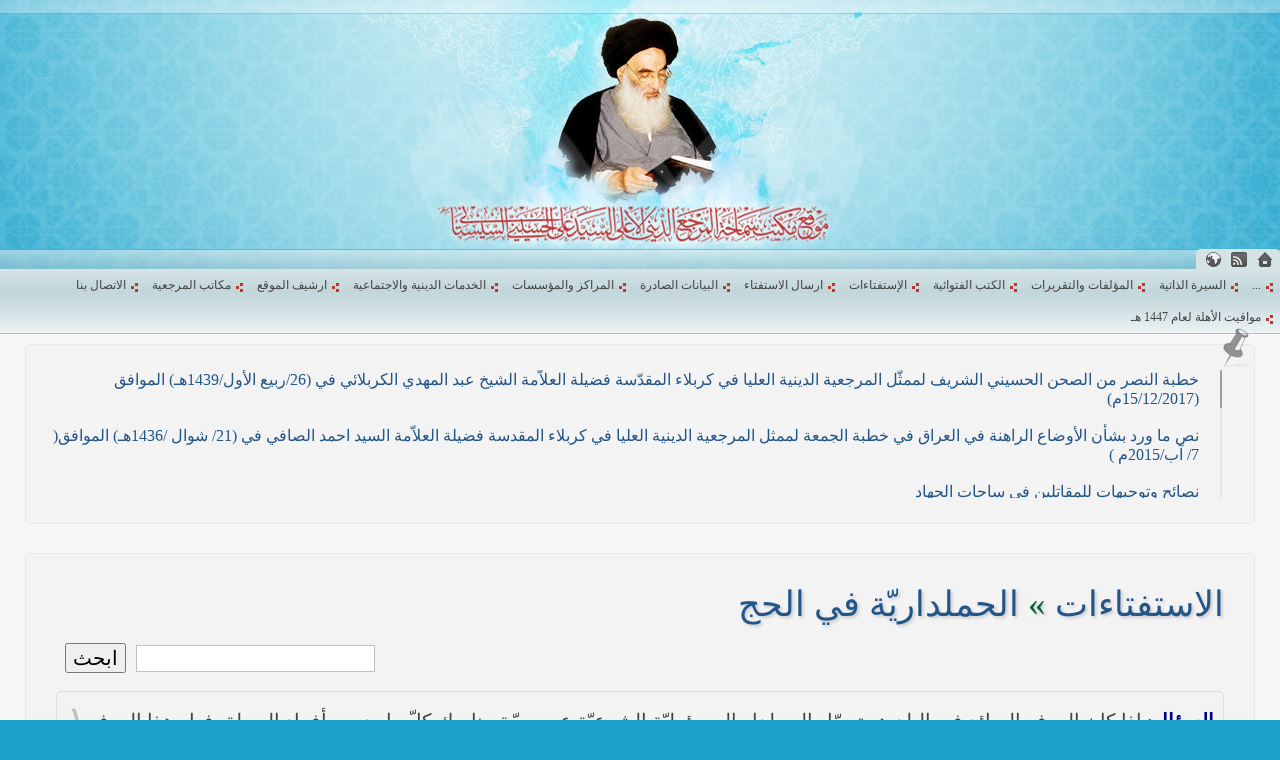

--- FILE ---
content_type: text/html; charset=UTF-8
request_url: https://www.sistani.org/arabic/qa/02006/
body_size: 4994
content:
<!DOCTYPE html>
<html dir="rtl" itemscope itemtype="http://schema.org/Answer">
<head>
<meta http-equiv="Content-Type" content="text/html; charset=utf-8" />
<meta http-equiv="Content-Language" content="ar-sa" />
<title>الحملداريّة في الحج - الاستفتاءات - موقع مكتب سماحة المرجع الديني الأعلى السيد علي الحسيني السيستاني (دام ظله)</title>
<meta name="viewport" content="initial-scale=1" />
<link rel="stylesheet" href="/static/_1643009881.css" />
<meta name="keywords" content="الحملداريّة في الحج" />
<meta name="description" content="الحملداريّة في الحج" />
<meta itemprop="description" content="الحملداريّة في الحج" />
<meta name="Robots" content="index, follow" />
<meta name="apple-mobile-web-app-capable" content="yes">
<meta name="apple-mobile-web-app-status-bar-style" content="black-translucent">
<link rel="apple-touch-icon" href="/apple-touch-icon.png" />
<link rel="apple-touch-icon" href="/apple-touch-icon-76x76.png" sizes="76x76" />
<link rel="apple-touch-icon" href="/apple-touch-icon-120x120.png" sizes="120x120" />
<link rel="apple-touch-icon" href="/apple-touch-icon-152x152.png" sizes="152x152" />
<link rel="shortcut icon" href="/favicon.ico" type="image/x-icon">
<link rel="icon" href="/favicon.ico" type="image/x-icon">
<link rel="alternate" type="application/rss+xml" title="S.Ali Sistani" href="http://www.sistani.com/arabic/rss/" />
<style>
body{font-size:125%;}
.menu{font-family:Tahoma;}
h1.header-title{font-size:15px;}
input,fieldset,legend,textarea,select,option,optgroup,h3,body{font-family:"Simplified Arabic";}
</style>
<meta itemprop="name" content="الحملداريّة في الحج - الاستفتاءات" />
<meta itemprop="image" content="/static/i/schema-default.png" />
<meta property="og:type" content="website" />
<meta property="og:title" content="الحملداريّة في الحج - الاستفتاءات - موقع مكتب سماحة المرجع الديني الأعلى السيد علي الحسيني السيستاني (دام ظله)" />
<meta property="og:description" content="الحملداريّة في الحج" />
</head>
<body class="r"><a name="top"></a>
<div class="header c" style="background-image:url(/static/i/header-arabic1380026017.jpg)">
<div class="header-icon">
<a title="الصفحة الرئيسية" href="/arabic/" class="mbg icon-home"></a>
<a href="/arabic/rss/" target="_blank" class="mbg icon-feed" title="RSS"></a>
<a href="javascript:;" title="اختيار اللغة" class="mbg icon-lang"></a>
</div>
<h1 class="header-title" style="font-size:small">موقع مكتب سماحة المرجع الديني الأعلى السيد علي الحسيني السيستاني (دام ظله)</h1>
</div>
<div class="menu menu-rtl">
<div>
<div class="language-list-top disn">
<a href="/arabic/" class="r5 rtl b">العربية</a>
<a href="/persian/" class="r5 rtl b">فارسی</a>
<a href="/urdu/" class="r5 rtl b">اردو</a>
<a href="/english/" class="r5 ltr b">English</a>
<a href="/azari/" class="r5 ltr b">Azərbaycan</a>
<a href="/turkish/" class="r5 ltr b">Türkçe</a>
<a href="/french/" class="r5 ltr b">Français</a>
</div>
<ul>
<li><a href="">...</a></li>
<li><a href="/arabic/data/1/">السيرة الذاتية</a></li>
<li><a href="/arabic/book/">المؤلفات والتقريرات</a></li>
<li><a href="/arabic/book/fatwa/">الكتب الفتوائية</a></li>
<li><a href="/arabic/qa/">الإستفتاءات</a></li>
<li><a href="/arabic/send-question/">ارسال الاستفتاء</a></li>
<li><a href="/arabic/statement/">البيانات الصادرة</a></li>
<li><a href="/arabic/institute/">المراكز والمؤسسات</a></li>
<li><a href="/arabic/social-service/">الخدمات الدينية والاجتماعية</a></li>
<li><a href="/arabic/archive/">ارشيف الموقع</a></li>
<li><a href="/arabic/data/7/">مكاتب المرجعية</a></li>
<li><a href="/arabic/data/23719/">الاتصال بنا</a></li>
<li><a href="/arabic/archive/26930/">مواقيت الأهلة لعام 1447 هـ</a></li>
</ul>
<form action="/" method="POST" class="c pd9">
<select name="redirect4menu" style="width:91%" onchange="(''===this.value)?'':location.href=this.value">
<option value="">...</option>
<option value="/arabic/data/1/">السيرة الذاتية</option>
<option value="/arabic/book/">المؤلفات والتقريرات</option>
<option value="/arabic/book/fatwa/">الكتب الفتوائية</option>
<option value="/arabic/qa/">الإستفتاءات</option>
<option value="/arabic/send-question/">ارسال الاستفتاء</option>
<option value="/arabic/statement/">البيانات الصادرة</option>
<option value="/arabic/institute/">المراكز والمؤسسات</option>
<option value="/arabic/social-service/">الخدمات الدينية والاجتماعية</option>
<option value="/arabic/archive/">ارشيف الموقع</option>
<option value="/arabic/data/7/">مكاتب المرجعية</option>
<option value="/arabic/data/23719/">الاتصال بنا</option>
<option value="/arabic/archive/26930/">مواقيت الأهلة لعام 1447 هـ</option>
</select>
<noscript><input type="submit" value="»»»" /></noscript>
<div class=link4q></div>
</form>
</div>
</div>
<div class="wrapper">
<div class=special-notif>
<div class="pin pr r5 noprint">
<div class="headLimit"><a href="/arabic/statement/25875//">خطبة النصر من الصحن الحسيني الشريف لممثّل المرجعية الدينية العليا في كربلاء المقدّسة فضيلة العلاّمة الشيخ عبد المهدي الكربلائي في (26/ربيع الأول/1439هـ)  الموافق (15/12/2017م)</a><br />
<br />
<a href="/arabic/archive/25155/">نص ما ورد بشأن الأوضاع الراهنة في العراق في خطبة الجمعة لممثل المرجعية الدينية العليا في كربلاء المقدسة فضيلة العلاّمة السيد احمد الصافي في (21/ شوال /1436هـ) الموافق( 7/ آب/2015م )</a><br />
<br />
<a href="/arabic/archive/25034//">نصائح وتوجيهات للمقاتلين في ساحات الجهاد</a><br />
<br />
<a href="/arabic/archive/24925/">نص ما ورد بشأن الأوضاع الراهنة في العراق في خطبة الجمعة لممثل المرجعية الدينية العليا في كربلاء المقدسة فضيلة العلاّمة الشيخ عبد المهدي الكربلائي في (12/ رمضان /1435هـ) الموافق( 11/ تموز/2014م )</a><br />
<br />
<a href="/arabic/archive/24921/">نصّ ما ورد بشأن الوضع الراهن في العراق في خطبة الجمعة التي ألقاها فضيلة العلاّمة السيد أحمد الصافي ممثّل المرجعية الدينية العليا في يوم (5/ رمضان / 1435 هـ ) الموافق (4/ تموز / 2014م)</a><br />
<br />
<a href="/arabic/archive/24915/">نصّ ما ورد بشأن الأوضاع الراهنة في العراق في خطبة الجمعة التي ألقاها فضيلة العلاّمة السيد أحمد الصافي ممثّل المرجعية الدينية العليا في يوم (21 / شعبان / 1435هـ ) الموافق (20 / حزيران / 2014 م)</a><br />
<br />
<a href="/arabic/in-news/24912//">----- تصريح حول الأوضاع الراهنة في العراق (14/06/2014) -----</a><br />
<br />
<a href="/arabic/archive/24918/">ما ورد في خطبة الجمعة لممثل المرجعية الدينية العليا في كربلاء المقدسة فضيلة العلاّمة الشيخ عبد المهدي الكربلائي في (14/ شعبان /1435هـ) الموافق ( 13/6/2014م ) بعد سيطرة (داعش) على مناطق واسعة في محافظتي نينوى وصلاح الدين وإعلانها أنها تستهدف بقية المحافظات</a><br />
<br />
<a href="/arabic/statement/24906/">بيان صادر من مكتب سماحة السيد السيستاني -دام ظلّه - في النجف الأشرف حول التطورات الأمنية الأخيرة في محافظة نينوى</a></div>
<div class="mbg pin-icon"></div>
</div>
<div class="clr pd3"></div>
</div>
<div class="clr pd3"></div>
<div id="main-rtl">
<h1>
<a href="/arabic/qa/">الاستفتاءات</a>
»
<a href="/arabic/qa/02006/">الحملداريّة في الحج</a>
</h1>
<div id="main-qa-content">
<script>var branch_id=2006,enterAtMin3Characters="ادخل على الأقل 3 أحرف";</script>
<div class="pd9 part-search fl">
<input type="text" />
<span class="disn">
البحث في:&nbsp;
<select><option>جميع الأسئلة<option>أسئلة هذا القسم</select>&nbsp;
</span>
&nbsp;<button>ابحث</button>
</div>
<div class="clr"></div>
<div class="one-qa">
<a href="/arabic/qa/20354/" name="20354" title="رابط السؤال والجواب" class="fl qa-num">١</a>
<span id="q20354">
<span class="nvy b">السؤال</span>: إذا كان العرف السائد في البلد هو تحمّل الحملدار المسؤوليّة الشرعيّة عن صحّة مناسك كلّ واحد من أفراد الحملة، فهل هذا العرف ممضى في الشرع المقدّس؟
<div class="b">
<span class="nvy">الجواب</span>: إذا كان ما يتمّ استئجار الحملدار عليه هو نقل الحاج إلى الأماكن المقدّسة مقيّداً بإرشاده إلى وظائفه الشرعيّة في أداء المناسك ولو بالاستعانة بمرشدين دينيّين فمع تخلّف الحملدار عن أداء مهمّة الإرشاد على وجهها لا يستحقّ شيئاً على عمله.<br />
وأمّا إذا كان الإرشاد إلى مناسك الحج شرطاً على الحملدار في ضمن الاتّفاق المُبرم معه فمع تخلّفه عنه يحقّ للحاج فسخ العقد، وعليه حينئذٍ أجرة المثل للخدمات التي أدّاها له الحملدار، وفي كلّ الأحوال إذا أدّى الخلل في عمل الحاج ــ ولو من جهة تقصير الحملدار في إرشاده إلى وظيفته ــ إلى بطلان الحج فهو لا يكون مبرءاً لذمّته وعليه الإعادة في عامٍ لاحق إذا كان حجة الإسلام أو نحوها.
</div>
<span class=disn>sistani.org/20354</span>
</span>
<div class="clr"></div>
</div>
<div class="one-qa">
<a href="/arabic/qa/20355/" name="20355" title="رابط السؤال والجواب" class="fl qa-num">٢</a>
<span id="q20355">
<span class="nvy b">السؤال</span>: أنا حملدار أقوم بإنجاز معاملات الحجاج الإداريّة وتوفير الخدمات لهم إضافةً إلى إرشادهم إلى مناسك حجّهم، ولكن بعض الحجاج لا يحسن أداء واجباته رغم التوجيه المتواصل له فقد يخطئ في الوضوء أو الصلاة أو الطواف وهكذا، فهل أكون مسؤولاً شرعاً عن خطئه؟
<div class="b">
<span class="nvy">الجواب</span>: لا شيء عليك مع قيامك بما تعهّدت القيام به من توجيه الحجاج وإرشادهم ومساعدتهم في الإتيان بالعمل الصحيح على الوجه المتعارف.
</div>
<span class=disn>sistani.org/20355</span>
</span>
<div class="clr"></div>
</div>
<div class="one-qa">
<a href="/arabic/qa/20356/" name="20356" title="رابط السؤال والجواب" class="fl qa-num">٣</a>
<span id="q20356">
<span class="nvy b">السؤال</span>: الحملدار بتوفير حوائج الحجاج في سفرهم إزاء مبلغ مقطوع، هل يجوز أن يكون ما يوفّره لهم دون المستوى المطلوب؟
<div class="b">
<span class="nvy">الجواب</span>: بل يجب أن يكون ما يهيّؤه لهم من المسكن والطعام وسائر الخدمات وفق المتعارف الذي ينصرف إليه إطلاق العقد المُبرم بين الجانبين.
</div>
<span class=disn>sistani.org/20356</span>
</span>
<div class="clr"></div>
</div>
<div class="one-qa">
<a href="/arabic/qa/20357/" name="20357" title="رابط السؤال والجواب" class="fl qa-num">٤</a>
<span id="q20357">
<span class="nvy b">السؤال</span>: ما حكم الحملداريّة الدين يسافرون في كلّ سنة إلى الحج من حيث القصر والإتمام في الصلاة؟
<div class="b">
<span class="nvy">الجواب</span>: الحملداريّة الذين يسافرون إلى مكة في أيّام الحج في كلّ سنة ويقيمون في بلادهم بقيّة أيّام السنة يختلف حالهم في جريان حكم مَن عمله السفر عليهم وعدمه، فإنّه إذا كان سفرهم يستغرق وقتاً طويلاً كثلاثة أشهر أو نحوها كان حكمهم التمام، وإذا كان لا يستغرق إلّا وقتاً قصيراً كثلاثة أسابيع كان حكمهم القصر وفي موارد الاشتباه والشكّ في كونهم من كثيري السفر وعدمه فالأحوط لزوماً لهم الجمع بين القصر والتمام.
</div>
<span class=disn>sistani.org/20357</span>
</span>
<div class="clr"></div>
</div>
<div class="one-qa">
<a href="/arabic/qa/20358/" name="20358" title="رابط السؤال والجواب" class="fl qa-num">٥</a>
<span id="q20358">
<span class="nvy b">السؤال</span>: إذا كان المتعارف في بلدٍ تسلّم الحملدار كامل تكلفة الحج حتّى ثمن الهدي، فهل يجب عليه أن يستأذن كلّ واحد من الحجّاج في الذبح عنه أم يكفي تسلّمه ثمن الهدي في جواز تصدّيه للذبح أيضاً؟
<div class="b">
<span class="nvy">الجواب</span>: تسليم ثمن الهدي إلى الحملدار لا يقتضي أزيد من كونه وكيلاً في شراء الهدي، وأمّا الاستنابة في الذبح فربما تفهم بحسب القرائن ومنها تعارف تصدّي الحملدار له من دون الرجوع إلى الحاج.
</div>
<span class=disn>sistani.org/20358</span>
</span>
<div class="clr"></div>
</div>
<div class="one-qa">
<a href="/arabic/qa/20359/" name="20359" title="رابط السؤال والجواب" class="fl qa-num">٦</a>
<span id="q20359">
<span class="nvy b">السؤال</span>: شخص حجّ حجّة الإسلام وفي اليوم العاشر أخذ الحملدار قيمة الهدي ليقوم بشرائه وذبحه هناك ولكنّه لم يتيسّر له ذلك فذبحه ليلة الحادي عشر في مكة، فما حكمه؟
<div class="b">
<span class="nvy">الجواب</span>: يشكل الاجتزاء به، نعم إذا لم يعلم بالحال إلّا بعد مضيّ أيّام التشريق فلا يبعد الاجتزاء به.
</div>
<span class=disn>sistani.org/20359</span>
</span>
<div class="clr"></div>
</div>
<div class="one-qa">
<a href="/arabic/qa/20369/" name="20369" title="رابط السؤال والجواب" class="fl qa-num">٧</a>
<span id="q20369">
<span class="nvy b">السؤال</span>: ما حكم الصلاة المسؤولين عن حملات الحج والمرشدين للحجاج الذين يمارسون عملهم سنويّاً من ناحية القصر والتمام؟
<div class="b">
<span class="nvy">الجواب</span>: إذا كانت فترة عملهم قصيرة كثلاثة أسابيع كان حكمهم القصر وإن كانت طويلة كثلاثة أشهر كان حكمهم التمام، وفي موارد الاشتباه والشكّ في كونهم من كثيرة السفر فالأحوط وجوباً لهم الجمع بين القصر والتمام.
</div>
<span class=disn>sistani.org/20369</span>
</span>
<div class="clr"></div>
</div>
<div class="one-qa">
<a href="/arabic/qa/20723/" name="20723" title="رابط السؤال والجواب" class="fl qa-num">٨</a>
<span id="q20723">
<span class="nvy b">السؤال</span>: الحملدار الذي يسافر إلى مكة في أيّام الحج كلّ سنة ويقيم في بلاده بقيّة أيّام السنة ما هو حكم صلاته؟ كذلك الحملدار الذي يسافر من أجل زيارة العتبات المقدّسة ما هو حكم صلاته من حيث القصر والتمام؟
<div class="b">
<span class="nvy">الجواب</span>: إذا كانت فترة عمله قصيرة كثلاثة أسابيع كان حكمه القصر، وان كانت طويلة كثلاثة أشهر كان حكمه التمام، وفي موارد الاستثناء والشك في كونه من كثير السفر أم لا الأحوط وجوباً الجمع بين القصر والتمام، ومنه يظهر حكم الصورة الثانية.
</div>
<span class=disn>sistani.org/20723</span>
</span>
<div class="clr"></div>
</div>
<a href="/arabic/send-question/" class="noprint">لإدلاء سؤال جديد اضغط هنا</a>
<div class="clr pd3"></div>
<div class="socialShare" style="text-align:center"></div>
</div>
<div class="clr"></div>
</div>
<div class="clr"></div>
</div><!-- for closing .wrapper -->
<div class="clr"></div>
<a class="fl mbg link-to-top noprint" href="#top" title="أعلى الصفحة"></a>
<div class="pd5"></div>
<div class="language-list c noprint">
<a href="/arabic/" class="r5 rtl">العربية</a>
<a href="/persian/" class="r5 rtl">فارسی</a>
<a href="/urdu/" class="r5 rtl">اردو</a>
<a href="/english/" class="r5 ltr">English</a>
<a href="/azari/" class="r5 ltr">Azərbaycan</a>
<a href="/turkish/" class="r5 ltr">Türkçe</a>
<a href="/french/" class="r5 ltr">Français</a>
</div>
<div id="qrcode" style="left:0;"></div>
<script src="//cdnjs.cloudflare.com/ajax/libs/jquery/1.9.1/jquery.min.js"></script>
<script>var direction="rtl",lang="arabic",part="qa",suid="02006";!window.jQuery && document.write(unescape('%3Cscript src="/static/jquery.1.9.1.js"%3E%3C/script%3E'))</script>
<script src="/static/_1730723657.js"></script>
<!--
Front-end : 3h.developer
-->
</body></html>

--- FILE ---
content_type: text/css
request_url: https://www.sistani.org/static/_1643009881.css
body_size: 23612
content:
/*	www.9px.ir	*/
article,aside,details,figcaption,figure,footer,header,hgroup,main,nav,section,summary{display:block}
audio,canvas,video{display:inline-block}
audio:not([controls]){display:none;height:0}
[hidden]{display:none}
html{font-family:sans-serif;-ms-text-size-adjust:100%;-webkit-text-size-adjust:100%}
body{margin:0}
a:focus{outline:thin dotted}
a:active,a:hover{outline:0}
abbr[title]{border-bottom:1px dotted}
b,strong{font-weight:bold}
dfn{font-style:italic}
hr{-moz-box-sizing:content-box;box-sizing:content-box;height:0}
mark{background:#ff0;color:#000}
code,kbd,pre,samp{font-family:monospace,serif;font-size:1em}
pre{white-space:pre-wrap}
q{quotes:"\201C" "\201D" "\2018" "\2019"}
small{font-size:80%}
sub,sup{font-size:75%;line-height:0;position:relative;vertical-align:baseline}
sup{top:-0.5em}
sub{bottom:-0.25em}
img{border:0;max-width:100%;}
svg:not(:root){overflow:hidden}
figure{margin:0}
fieldset{border:1px solid silver;margin:0 2px;padding:.35em .625em .75em}
legend{border:0;padding:0}
button,input,select,textarea{font-family:inherit;font-size:100%;margin:0}
button,input{line-height:normal}
button,select{text-transform:none}
button,html input[type="button"],input[type="reset"],input[type="submit"]{-webkit-appearance:button;cursor:pointer}
button[disabled],html input[disabled]{cursor:default}
input[type="checkbox"],input[type="radio"]{box-sizing:border-box;padding:0}
input[type="search"]{-webkit-appearance:textfield;-moz-box-sizing:content-box;-webkit-box-sizing:content-box;box-sizing:content-box}
input[type="search"]::-webkit-search-cancel-button,input[type="search"]::-webkit-search-decoration{-webkit-appearance:none}
button::-moz-focus-inner,input::-moz-focus-inner{border:0;padding:0}
textarea{overflow:auto;vertical-align:top}
table{border-collapse:collapse;border-spacing:0;width:100%;}
table th, table td{
	padding:9px;
	text-align:center;
}
table th{
	text-shadow:0 0 12px #00d;
	font:bold 15px Arial;
}
table td{border:1px solid silver;}


b, .b{font-weight:bold;}
i, .i{font-style:italic;}
u, .u{text-decoration:underline;}
s, .s, strike{text-decoration:line-through;}
.o{text-decoration:overline;}
.blink, noscript{text-decoration:blink;}

a, .asLink{text-decoration:none;cursor:pointer;}
a img, .nb{border:0;}
a,a:visited,a:link{color:#258;text-decoration:none;transition:color 5s ease;}
a:hover, .asLink:hover{color:#147;transition:color 0.5s ease;}

hr{background-color:#b8b8b8;border-top:thin solid #b8b8b8;border-top-style:solid;color:#b8b8b8;}

input{border:1px solid #c0c0c0;font-family:tahoma;}
fieldset,legend{font:12px tahoma;}
fieldset{border:1px solid gray;margin:9px;padding:9px;}
legend{padding:0 9px 4px;border:1px solid gray;}
textarea{color:#000;font-family:tahoma;}
select,option{font-family:tahoma;}
option{text-align:right;background-color:#fff;color:navy;}
optgroup{text-align:center;background-color:navy;color:#fff;font:normal 12px tahoma}
form.floated_span_r p span{float:right;text-align:left;width:99px;padding-left:5px;}
form.floated_span_l p span{float:left;text-align:right;width:99px;padding-right:5px;}

.aya{color:#050;font:bold 21px "Traditional Arabic";letter-spacing:1px;text-align:center;}
.disn,#qrcode{display:none;}
.vh,#vh{visibility:hidden}
.h,#h,#brg,.ovh:hover{background-color:#FFC;}
.z,#z{background-color:#FF0;}
.j,#j{text-align:justify;}
.l,#l{text-align:left;}
.r,#r{text-align:right;}
.c,#c{text-align:center;}
.cm{margin-left:auto;margin-right:auto;}
.baz{line-height:200%;}
.hbaz1{letter-spacing:1px;}
.hbaz3{letter-spacing:3px;}
.clr{clear:both;}

.ptr, label, .das, img[src*=captcha]{cursor:pointer;}
.riz,#riz{color:#808080;font-size:11px;}

/*		Pagination START	*/
.pagination{padding:9px;}
.pagination div.bx{white-space:nowrap;color:#800;}
.pagination div.bx{float:left;margin-left:-1px;}
#main-ltr .pagination div.bx{float:right;margin-left:0;margin-right:-1px;}
.pagination div.bx a,.pagination div.bx b{padding:5px 9px;border:1px #bbb solid;color:#555;}
.pagination div.bx a:hover{background-color:#ffe;color:#b00;transition:background-color 0.65s ease;}
.pagination div.bx b{background-color:#777;color:#fff;font-weight:bold;}
.pagination .d3{padding:0 11px}
/*		Pagination FINISH	*/

.gry{color:#808080;}
.i{font-style:italic;}

.ltr{direction:ltr;}
.rtl{direction:rtl;}
.fr,.fl_r{float:right;}
.fl,.fl_l{float:left;}

.almt{font:15px Arial;color:#d00}

.pd0{padding:0;}
.pd1{padding:1px;}
.pd10{padding:1px 0;}
.pd01{padding:0 1px;}
.pd3{padding:3px;}
.pd30{padding:3px 0;}
.pd03{padding:0 3px;}
.pd5{padding:5px;}
.pd50{padding:5px 0;}
.pd05{padding:0 5px;}
.pd7{padding:7px;}
.pd70{padding:7px 0;}
.pd07{padding:0 7px;}
.pd9{padding:9px;}
.pd90{padding:9px 0;}
.pd09{padding:0 9px;}
.pd032{padding:0 3px 2px;}
.pd25{padding:25px;}

.mr0{margin:0;}
.mr1{margin:1px;}
.mr10{margin:1px 0;}
.mr01{margin:0 1px;}
.mr3{margin:3px;}
.mr30{margin:3px 0;}
.mr03{margin:0 3px;}
.mr5{margin:5px;}
.mr50{margin:5px 0;}
.mr05{margin:0 5px;}
.mr7{margin:7px;}
.mr70{margin:7px 0;}
.mr07{margin:0 7px;}
.mr9{margin:9px;}
.mr90{margin:9px 0;}
.mr09{margin:0 9px;}
.mr900{margin:9px 0 0;}
.mr9000{margin:9px 0 0 0;}
.mr0900{margin:0 9px 0 0;}
.mrra{margin-right:auto !important;}
.mrla{margin-left:auto !important;}

.w50{width:50%;}

#fb{margin:9px auto 0;padding:0;line-height:150%}
#brg,.brg{display:inline;border:1px silver solid;padding:1px 3px 3px;margin:1px;font-size:9pt;-moz-border-radius-topright:5px;-moz-border-radius-topleft:5px;}
#brg{border-bottom-color:#ffc}
#sbrg{border:1px silver solid;margin-top:0;padding:9px;background-color:#fff}

.op10{opacity:0.1;-ms-filter:"progid:DXImageTransform.Microsoft.Alpha(opacity=10)";filter:alpha(opacity=10);-khtml-opacity:0.1;-moz-opacity:0.1;}
.op30{opacity:0.3;-ms-filter:"progid:DXImageTransform.Microsoft.Alpha(opacity=30)";filter:alpha(opacity=30);-khtml-opacity:0.3;-moz-opacity:0.3;}
.op50{opacity:0.5;-ms-filter:"progid:DXImageTransform.Microsoft.Alpha(opacity=50)";filter:alpha(opacity=50);-khtml-opacity:0.5;-moz-opacity:0.5;}
.op70{opacity:0.7;-ms-filter:"progid:DXImageTransform.Microsoft.Alpha(opacity=70)";filter:alpha(opacity=70);-khtml-opacity:0.7;-moz-opacity:0.7;}
.op90{opacity:0.9;-ms-filter:"progid:DXImageTransform.Microsoft.Alpha(opacity=90)";filter:alpha(opacity=90);-khtml-opacity:0.9;-moz-opacity:0.9;}

.r3,#r3{-moz-border-radius:3px;-webkit-border-radius:3px;border-radius:3px;}
.r5,#r5,LEGEND{-moz-border-radius:5px;-webkit-border-radius:5px;border-radius:5px;}
.r7,#r7,FIELDSET{-moz-border-radius:7px;-webkit-border-radius:7px;border-radius:7px;}
.r9,#r9{-moz-border-radius:9px;-webkit-border-radius:9px;border-radius:9px;}

.red{color:red;}
.rd2{color:#c00;}
.grn{color:green;}
.nvy{color:navy;}
.gry{color:gray;}
.slvr{color:silver;}
.mrn{color:maroon;}
.highlight{color:#C00;}

/* ColorBox Style */
#colorbox,#cboxOverlay,#cboxWrapper{position:absolute;top:0;left:0;z-index:9999;overflow:hidden;}
#cboxOverlay{position:fixed;width:100%;height:100%;}
#cboxMiddleLeft,#cboxBottomLeft{clear:left;}
#cboxContent{position:relative;}
#cboxLoadedContent{overflow:auto;}
#cboxTitle{margin:0;}
#cboxLoadingOverlay,#cboxLoadingGraphic{position:absolute;top:0;left:0;width:100%;height:100%;}
#cboxPrevious,#cboxNext,#cboxClose,#cboxSlideshow{cursor:pointer;}
.cboxPhoto{float:left;margin:auto;border:0;display:block;max-width:none;}
.cboxIframe{width:100%;height:100%;display:block;border:0;}
#colorbox,#cboxContent,#cboxLoadedContent{box-sizing:content-box;}
#cboxOverlay{background:#000;}
#colorbox{}
	#cboxTopLeft{width:14px;height:14px;background:url(i/controls.png) no-repeat 0 0;}
	#cboxTopCenter{height:14px;background:url(i/border.png) repeat-x top left;}
	#cboxTopRight{width:14px;height:14px;background:url(i/controls.png) no-repeat -36px 0;}
	#cboxBottomLeft{width:14px;height:43px;background:url(i/controls.png) no-repeat 0 -32px;}
	#cboxBottomCenter{height:43px;background:url(i/border.png) repeat-x bottom left;}
	#cboxBottomRight{width:14px;height:43px;background:url(i/controls.png) no-repeat -36px -32px;}
	#cboxMiddleLeft{width:14px;background:url(i/controls.png) repeat-y -175px 0;}
	#cboxMiddleRight{width:14px;background:url(i/controls.png) repeat-y -211px 0;}
	#cboxContent{background:#fff;overflow:visible;}
		.cboxIframe{background:#fff;}
		#cboxError{padding:50px;border:1px solid #ccc;}
		#cboxLoadedContent{margin-bottom:5px;font:bold 15px/25px Arial;}
		#cboxLoadingOverlay{background:url(i/loading_background.png) no-repeat center center;}
		#cboxLoadingGraphic{background:url(i/loading.gif) no-repeat center center;}
		#cboxTitle{position:absolute;bottom:-25px;left:0;text-align:center;width:100%;font-weight:bold;color:#7C7C7C;}
		#cboxCurrent{position:absolute;bottom:-25px;left:58px;font-weight:bold;color:#7C7C7C;}

		#cboxPrevious,#cboxNext,#cboxClose,#cboxSlideshow{position:absolute;bottom:-29px;background:url(i/controls.png) no-repeat 0 0;width:23px;height:23px;text-indent:-9999px;}
		#cboxPrevious{left:0;background-position: -51px -25px;}
		#cboxPrevious:hover{background-position:-51px 0;}
		#cboxNext{left:27px;background-position:-75px -25px;}
		#cboxNext:hover{background-position:-75px 0;}
		#cboxClose{right:0;background-position:-100px -25px;}
		#cboxClose:hover{background-position:-100px 0;}

		.cboxSlideshow_on #cboxSlideshow{background-position:-125px 0;right:27px;}
		.cboxSlideshow_on #cboxSlideshow:hover{background-position:-150px 0;}
		.cboxSlideshow_off #cboxSlideshow{background-position:-150px -25px;right:27px;}
		.cboxSlideshow_off #cboxSlideshow:hover{background-position:-125px 0;}

.bde{unicode-bidi:embed;}
.brdr{border:1px solid #999;}
.brdr2{border:1px solid #e7e7e7;}

img.fr{margin:0 0 3px 9px;}
img.fl{margin:0 9px 3px 0;}

.loading, #loading{background:url(i/loading.gif) no-repeat center center !important;z-index:9999;}
.loading2, #loading2{background:url([data-uri]) no-repeat center center !important;z-index:9999;}
/*■*/
:-moz-any-link:focus{outline:none}
::-moz-selection{background-color:#151;color:#fff}
::selection{background-color:#151;color:#fff}
::-webkit-selection{background-color:#151;color:#fff}
[name=email]::-moz-selection{background-color:#ff0;color:#000}
[name=email]::selection{background-color:#ff0;color:#000}
[name=email]::-webkit-selection{background-color:#ff0;color:#000}
/*■*/
h1, h2, h3{
	padding:0;
	margin:0 0 0.25em;
	text-shadow:2px 2px 3px #ccc;
}
h1{font:1.75em "Times New Roman", Times, serif;color:#063;}
h2{font:bold 1.5em/1.25em Arial, Helvetica, sans-serif;}
h3{font:1.25em Tahoma;}

.mbg{background-image:url([data-uri]);}
body{
	background:#1BA0C9 url([data-uri]);
	font-family:Tahoma,Geneva,sans-serif;
}
#tinymce{background:#fff none;}
/***********************/
.home, .rss, .select-language{display:inline-block;width:24px;height:24px;margin:15px 9px 5px;}
.home{background-position:-193px -203px;}
.home:hover{background-position:-217px -203px;}
.rss{background-position:-145px -203px;}
.rss:hover{background-position:-169px -203px;}
.select-language{background-position:-97px -203px;}
.select-language:hover{background-position:-121px -203px;}

.txtr{margin-bottom:0.33%;}
.qa-send-subject, .qinp4, .txtr{
	border:0 none;
	outline:thin solid #c0c0c0;
}
.qa-send-misc{width:39%;margin-top:0.75%}
.qa-send-subject-wrapper{width:61%;}
.qa-send-subject{
	width:97%;
	padding:1.5%;
}
.qinp4, .txtr{width:99%;padding:0.5%;}
#main-rtl .qinp4{float:right}
#main-ltr .qinp4{float:left}

.placeholder{color:#aaa;}

#main-book-content table p{margin:0;}

.one-qa, .one-result{
	border:1px solid #ddd;
	padding:9px;
	margin:9px 0;
	line-height:200%;
	border-radius:5px;
}
.one-qa:nth-child(odd), .one-result:nth-child(odd){background-color:#e3e3e3;border-color:#ccc;}
.one-qa a.qa-num{font-size:2em;color:silver;transition:all 0.5s;}
.one-qa a.qa-num:hover{color:white;text-shadow:-3px -3px 9px #d73, 3px 3px 9px #d73, -3px 3px 9px #d73, 3px -3px 9px #d73;}

.pr{position:relative;}
.pa{position:absolute;}
.send-question input, .send-question textarea{font-family:"Times New Roman", Arial}
.in-news-summary{
	background-color:#eee;
	padding:9px;
}
/*■■■■■■■■■■■■■■■■■■■■■■■■■■■■■■■■■■■■■■■■■■■■■■■■■■■■■■■■■■■■■■■■■■■■■■■■■■■■■■■■■■■■■■■■■■■■■■■■■■■■*/
.header{
	position:relative;
	background-position:center center;
	z-index:1;
	height:269px;
}
.header-icon{
	width:84px;
	height:20px;
	position:relative;
	top:249px;
	background-color:#D5E3E5;
	-webkit-border-top-left-radius:5px;-webkit-border-top-right-radius:5px;-moz-border-radius-topleft:5px;-moz-border-radius-topright:5px;border-top-left-radius:5px;border-top-right-radius:5px;
}
.header-icon a{
	display:inline-block;
	position:absolute;
	width:16px;
	height:15px;
	margin-top:3px;
}

.icon-home{background-position:-59px 0;right:7px;}
.icon-home:hover{background-position:-75px 0;}
.icon-feed{background-position:-91px 0;right:33px;}
.icon-feed:hover{background-position:-107px 0;}
.icon-lang{background-position:-123px 0;right:59px;}
.icon-lang:hover{background-position:-139px 0;}

.l .icon-home{right:59px;}
.l .icon-lang{right:7px;}

.menu{
	background:#edf2f3 url([data-uri]) repeat-x top;
	border-bottom:1px solid #a1c4d0;
}
.menu div{min-height:37px;}
.menu ul{
	list-style:none;
	font-size:0;
	padding:0;
	margin:0;
}
.menu li{display:inline-block;}
.menu a{
	background:url([data-uri]) no-repeat right 1.125em;
	display:inline-block;
	font-size:12px;
	text-decoration:none;
	padding:0 12px 0 0;
	margin:0 7px;
	color:#444;
	line-height:32px;
	vertical-align:top;
}
.menu-ltr a{
	background-image:url([data-uri]);
	background-position:left 1.125em;
	padding:0 0 0 12px;
}
.menu a:hover{color:#390;}
.menu a.active{border-bottom:1px dotted green;}
.menu form{display:none;}

.wrapper{
	background:#f7f7f7;
	padding:25px;
}
.pin{
	min-height:50px;
	border:1px solid #e8e8e8;
	background:#f3f3f3;
	margin:-15px 0 17px;
	padding:25px;
	color:gray;
}
.pin-icon{
	width:27px;
	height:40px;
	position:absolute;
	top:-17px;
	right:5px;
}
.brooch{
	width:15px;
	height:19px;
	background:url([data-uri]) no-repeat;
	position:absolute;
	top:-12px;
	left:12px;
}
.list{list-style:none;margin:0;padding:0;}
.list a{
	background:url([data-uri]) no-repeat right 0.688em;
	line-height:1.5em;
	display:inline-block;
	padding-right:13px;
	font-size:0.938em;
	color:#369;
}
.list-ltr a{
	background:url([data-uri]) no-repeat left 0.688em;
	padding-left:13px;
	padding-right:0;
}
.list a:hover{color:#147;}

.language-list{}
.language-list a{
	display:inline-block;
	text-align:center;
	margin:3px 0;
	padding:3px 15px;
	font:13px Tahoma;
	color:#555;
}
.language-list a:hover{
	color:#369;
	background-color:#eee;
	transition:background-color 1s ease;
}

#box1{margin:-12px -0.5% 0;}
.box1{background-color:#eee;}
.box1 .brdr{background-color:#eee;}
.r .box1{float:right;}
.l .box1{float:left;}
.box1 h2{
	background-color:#f3f3f3;
	margin:0.375em 0.5em 0;
	height:31px;
	padding:9px 11px;
	font-family:Arial, Helvetica, sans-serif;
	font-weight:normal;
}
.box1 h2, .box1 h2 a{color:#cb7d7b;}
.box1 h2 a:hover{color:#99b;}
.r .box1 h2 b{float:left;}
.l .box1 h2 b{float:right;}
.box1 h2 b{width:44px;height:49px;margin:-9px;border-radius:9px;}
.box1-content{
	padding:0.5em;
	height:12em;
	overflow:hidden;
}
.link-to-top{
	width:32px;
	height:32px;
	background-position:-27px 0;
	margin:9px;
	opacity:0.5;
	transition:opacity 0.5s ease;
}
.link-to-top:hover{
	opacity:1;
	transition:opacity 1s ease;
}

.header-title{display:none;}

a.more{color:#DA0C59;}
a.more:hover{text-decoration:underline;}

.letter{
	background-color:#528787;
	text-align:center;
	color:#FFF;
	font:2em/0.25em "Arial Black", Gadget, sans-serif;
	margin:1.5em 0 0.125em;
	padding:0.5em;
	width:3em;
}
#qa-tree a{
	background-color:#7aa;
	color:#FFF;
	float:right;
	padding:0 0.375em;
	margin:0.188em;
	border-radius:3px;
}
#main-ltr #qa-tree a{float:left;}
#qa-tree a:hover{background:#769c9c;}

#main-rtl, #main-ltr{
	border:1px solid #e8e8e8;
	background-color:#f3f3f3;
	color:#444;
	border-radius:5px;
	padding:1.5em;
	line-height:1.5em;
	min-height:313px;
}
.rawabet div{
	clear:both;
	padding-bottom:9px;
	margin-bottom:9px;
	border-bottom:1px dotted #999;
}
.rawabet a:hover{color:#911;}

#index a{
	padding-left:1em;
	/*white-space:nowrap;*/
}
.book-cover{
	width:170px;
	height:250px;
	box-shadow:5px 5px 3px #999;
	-webkit-box-shadow:5px 5px 3px #999;
	background-position:center center;
	background-repeat:no-repeat;
	margin:25px 9px;
}
.book-icon{width:24px;height:24px;display:inline-block;margin:9px 25px;}
.pdf{background-position:-59px -15px;}
.zip{background-position:-83px -15px;}

#fontInstalledTest,#fontTestBed{position:absolute;visibility:hidden;}
#fontInstalledTest{font:9em Tahoma !important}

.headLimit{
	max-height:8em;
	overflow:hidden;
	font:16px Tahoma;
}
.half-in-big-screen{
	float:right;
	width:49.5%;
	margin-right:0.5%;
}
.half-in-big-screen:first-child{margin-right:0;margin-left:0.5%;}

body.l .half-in-big-screen{float:left}

/*■■■■■■■■■■■■■■■■■■■■■■■■■■■■■■■■■■■■■■■■■■■■■■■■■■■■■■■■■■■■■■■■■■■■■■■■■■■■■■■■■■■■■■■■■■■■■■■■■■■■*/
@media all and (min-width:1408px){
	body{font-size:1.125em;}
	
}
@media all and (min-width:1248px) and (max-width:1407px){
	body{font-size:1em;}
	textarea{line-height:24px;background-image:url([data-uri]);background-position:0 2%;}
}
@media all and (min-width:1002px) and (max-width:1247px){
	body{font-size:1em;}
	textarea{line-height:20px;background-image:url([data-uri]);background-position:0 2%;}
}
@media all and (min-width:768px) and (max-width:1001px){
	body{font-size:0.938em;}
	textarea{line-height:20px;background-image:url([data-uri]);}
}
@media all and (min-width:480px) and (max-width:767px){
	body{font-size:0.938em;}
	textarea{line-height:16px;background-image:url([data-uri]);}
	.header-title{font-size:1em;}
	
}
@media all and (min-width:320px) and (max-width:479px){
	body{font-size:0.875em;}
	textarea{line-height:16px;background-image:url([data-uri]);}
	.header-title{font-size:0.938em;}
	
}
@media all and (min-width:0px) and (max-width:319px){
	body{font-size:0.813em;}
	textarea{line-height:16px;background-image:url([data-uri]);}
	.header-title{font-size:0.875em;}
	
}
/************************************/
@media all and (min-width:0px) and (max-width:767px){
	.header-script{display:none;}
	.header-title{
		display:block;
		z-index:4;
		color:#B93437;
		padding:0.5em;
		margin-top:173px;
	}
	.header{
		background-image:url(/static/i/header-small.jpg) !important;
	}
	.wrapper{padding:25px 3px;}
	#main-rtl, #main-ltr{padding:14px 1px 0;}
	.qa-send-misc, .qa-send-subject-wrapper{width:100%;float:none}
	.half-in-big-screen{
		float:none;
		width:auto;
		margin-right:0;
		margin-right:0;
	}
}
@media all and (min-width:1002px){
	.box1{margin:0.50%;}
	.txtr{padding:1%;width:98%;}
	.qinp4{
		width:23%;
		padding:0.71875%;
	}
	.qsplit{display:none;}
	#main-rtl .i1of4, #main-rtl .i2of4, #main-rtl .i3of4{margin:0 0 0.75% 0.75%;}
	#main-ltr .i1of4, #main-ltr .i2of4, #main-ltr .i3of4{margin:0 0.75% 0.75% 0;}
}
@media all and (min-width:1002px) and (max-width:1247px){
	.box1{width:49%;}
	
}
@media all and (min-width:1248px){
	.box1{width:32.3333%;}
	
	
}
@media all and (min-width:480px) and (max-width:1001px){
	.txtr{
		width:98%;
		padding:1%;
	}
	.qinp4{
		width:47.5%;
		padding:1%;
	}
	#main-rtl .i1of4, #main-rtl .i3of4{margin:0 0 1% 1%;}
	#main-ltr .i1of4, #main-ltr .i3of4{margin:0 1% 1% 0;}
	textarea{background-position:0 1%;}
}
@media all and (max-width:479px){
	.qinp4{margin-bottom:1.5%;}
	.part-search{text-align:center}
	.part-search input, .part-search select, .part-search button{display:block;margin:auto;}
	.part-search input, .part-search select{width:85vw;}
}
@media all and (min-width:1248px){
	
}
@media all and (max-width:1001px){
	#box1{margin:-12px 0 0;}
	.box1{float:none !important;width:auto !important;margin-bottom:0.5em;}
	.box1-content{height:auto;overflow:visible;}
	.menu ul{display:none;}
	.menu form{display:block;}
	
}
/***********************************************************/
@media print
{
	.wrapper *{
		color:#000 !important;
		text-decoration:none !important;
		background:#fff none !important;
		text-shadow:none !important;
	}
	/*body{width:19cm !important;}*/
	.noprint, .header, .menu, button, input, textarea, select, form{
		display:none;
	}
	#main-rtl, #main-ltr{border:0 none;}
	ul, img{page-break-inside:avoid;}
	#qrcode{
		display:inline;
		position:absolute;
		top:0;
		width:99px;
		height:99px;
		z-index:9;
	}
}



.mCSB_container{width:auto;margin-right:30px;overflow:hidden}.mCSB_container.mCS_no_scrollbar{margin-right:0}.mCS_disabled>.mCustomScrollBox>.mCSB_container.mCS_no_scrollbar,.mCS_destroyed>.mCustomScrollBox>.mCSB_container.mCS_no_scrollbar{margin-right:30px}.mCustomScrollBox>.mCSB_scrollTools{width:16px;height:100%;top:0;right:0}.mCSB_scrollTools .mCSB_draggerContainer{position:absolute;top:0;left:0;bottom:0;right:0;height:auto}.mCSB_scrollTools a+.mCSB_draggerContainer{margin:20px 0}.mCSB_scrollTools .mCSB_draggerRail{width:2px;height:100%;margin:0 auto;-webkit-border-radius:10px;-moz-border-radius:10px;border-radius:10px}.mCSB_scrollTools .mCSB_dragger{cursor:pointer;width:100%;height:30px}.mCSB_scrollTools .mCSB_dragger .mCSB_dragger_bar{width:4px;height:100%;margin:0 auto;-webkit-border-radius:10px;-moz-border-radius:10px;border-radius:10px;text-align:center}.mCustomScrollBox>.mCSB_scrollTools{opacity:.75;filter:"alpha(opacity=75)";-ms-filter:"alpha(opacity=75)"}.mCustomScrollBox:hover>.mCSB_scrollTools{opacity:1;filter:"alpha(opacity=100)";-ms-filter:"alpha(opacity=100)"}.mCSB_scrollTools .mCSB_draggerRail{background:#636363;background:rgba(99,99,99,0.4);filter:"alpha(opacity=40)";-ms-filter:"alpha(opacity=40)"}.mCSB_scrollTools .mCSB_dragger .mCSB_dragger_bar{background:#fff;background:rgba(255,255,255,0.75);filter:"alpha(opacity=75)";-ms-filter:"alpha(opacity=75)"}.mCSB_scrollTools .mCSB_dragger:hover .mCSB_dragger_bar{background:rgba(255,255,255,0.85);filter:"alpha(opacity=85)";-ms-filter:"alpha(opacity=85)"}.mCSB_scrollTools .mCSB_dragger:active .mCSB_dragger_bar,.mCSB_scrollTools .mCSB_dragger.mCSB_dragger_onDrag .mCSB_dragger_bar{background:rgba(255,255,255,0.9);filter:"alpha(opacity=90)";-ms-filter:"alpha(opacity=90)"}.mCS-dark-thin>.mCSB_scrollTools .mCSB_draggerRail{background:#636363;background:rgba(99,99,99,0.15)}.mCS-dark-thin>.mCSB_scrollTools .mCSB_dragger .mCSB_dragger_bar{width:2px;background:#636363;background:rgba(99,99,99,0.75)}.mCS-dark-thin.mCSB_horizontal>.mCSB_scrollTools .mCSB_draggerRail{width:100%}.mCS-dark-thin.mCSB_horizontal>.mCSB_scrollTools .mCSB_dragger .mCSB_dragger_bar{width:100%;height:2px;margin:7px auto}.mCS-dark-thin>.mCSB_scrollTools .mCSB_dragger:hover .mCSB_dragger_bar{background:rgba(0,0,0,0.85)}.mCS-dark-thin>.mCSB_scrollTools .mCSB_dragger:active .mCSB_dragger_bar,.mCS-dark-thin>.mCSB_scrollTools .mCSB_dragger.mCSB_dragger_onDrag .mCSB_dragger_bar{background:rgba(0,0,0,0.9)}

/* Share buttons */

body.r .socialShare{text-align:left}
body.l .socialShare{text-align:right}
.socialShare a{
	display:inline-block;
	width:1.5em;
	height:1.5em;
	background-size:contain;
	background-repeat:no-repeat;
	background-position:center center;
	margin:0 0.1em;
	opacity:0.5;
}
.socialShare a:hover{
	-moz-transform:scale(2); /* Firefox */
	-o-transform:scale(2); /* Opera */
	-webkit-transform:scale(2); /* Safari And Chrome */
	transition:all 0.5s;
	opacity:1;
}
.twitter{background-image:url([data-uri])}
.facebook{background-image:url([data-uri])}
.gplus{background-image:url([data-uri])}

.book-footnote{font-size:small;color:#731}


--- FILE ---
content_type: application/javascript
request_url: https://www.sistani.org/static/_1730723657.js
body_size: 18373
content:
var loadinIMG = $("img.disn[src*=loading]:last").clone().removeClass("disn"), URL = 'sistani.com' + (("undefined" != typeof suid) ? '/'+suid : window.location.pathname + window.location.search);
var QRCode;(function(){function x(a){this.mode=r.MODE_8BIT_BYTE;this.data=a;this.parsedData=[];a=[];for(var d=0,c=this.data.length;d<c;d++){var b=this.data.charCodeAt(d);65536<b?(a[0]=240|(b&1835008)>>>18,a[1]=128|(b&258048)>>>12,a[2]=128|(b&4032)>>>6,a[3]=128|b&63):2048<b?(a[0]=224|(b&61440)>>>12,a[1]=128|(b&4032)>>>6,a[2]=128|b&63):128<b?(a[0]=192|(b&1984)>>>6,a[1]=128|b&63):a[0]=b;this.parsedData=this.parsedData.concat(a)}this.parsedData.length!=this.data.length&&(this.parsedData.unshift(191),this.parsedData.unshift(187), this.parsedData.unshift(239))}function q(a,d){this.typeNumber=a;this.errorCorrectLevel=d;this.modules=null;this.moduleCount=0;this.dataCache=null;this.dataList=[]}function v(a,d){if(void 0==a.length)throw Error(a.length+"/"+d);for(var c=0;c<a.length&&0==a[c];)c++;this.num=Array(a.length-c+d);for(var b=0;b<a.length-c;b++)this.num[b]=a[b+c]}function s(a,d){this.totalCount=a;this.dataCount=d}function y(){this.buffer=[];this.length=0}function z(){var a=!1,d=navigator.userAgent;/android/i.test(d)&&(a= !0,(aMat=d.toString().match(/android ([0-9]\.[0-9])/i))&&aMat[1]&&(a=parseFloat(aMat[1])));return a}x.prototype={getLength:function(a){return this.parsedData.length},write:function(a){for(var d=0,c=this.parsedData.length;d<c;d++)a.put(this.parsedData[d],8)}};q.prototype={addData:function(a){a=new x(a);this.dataList.push(a);this.dataCache=null},isDark:function(a,d){if(0>a||this.moduleCount<=a||0>d||this.moduleCount<=d)throw Error(a+","+d);return this.modules[a][d]},getModuleCount:function(){return this.moduleCount}, make:function(){this.makeImpl(!1,this.getBestMaskPattern())},makeImpl:function(a,d){this.moduleCount=4*this.typeNumber+17;this.modules=Array(this.moduleCount);for(var c=0;c<this.moduleCount;c++){this.modules[c]=Array(this.moduleCount);for(var b=0;b<this.moduleCount;b++)this.modules[c][b]=null}this.setupPositionProbePattern(0,0);this.setupPositionProbePattern(this.moduleCount-7,0);this.setupPositionProbePattern(0,this.moduleCount-7);this.setupPositionAdjustPattern();this.setupTimingPattern();this.setupTypeInfo(a, d);7<=this.typeNumber&&this.setupTypeNumber(a);null==this.dataCache&&(this.dataCache=q.createData(this.typeNumber,this.errorCorrectLevel,this.dataList));this.mapData(this.dataCache,d)},setupPositionProbePattern:function(a,d){for(var c=-1;7>=c;c++)if(!(-1>=a+c||this.moduleCount<=a+c))for(var b=-1;7>=b;b++)-1>=d+b||this.moduleCount<=d+b||(this.modules[a+c][d+b]=0<=c&&6>=c&&(0==b||6==b)||0<=b&&6>=b&&(0==c||6==c)||2<=c&&4>=c&&2<=b&&4>=b?!0:!1)},getBestMaskPattern:function(){for(var a=0,d=0,c=0;8>c;c++){this.makeImpl(!0, c);var b=k.getLostPoint(this);if(0==c||a>b)a=b,d=c}return d},createMovieClip:function(a,d,c){a=a.createEmptyMovieClip(d,c);this.make();for(d=0;d<this.modules.length;d++){c=1*d;for(var b=0;b<this.modules[d].length;b++){var e=1*b;this.modules[d][b]&&(a.beginFill(0,100),a.moveTo(e,c),a.lineTo(e+1,c),a.lineTo(e+1,c+1),a.lineTo(e,c+1),a.endFill())}}return a},setupTimingPattern:function(){for(var a=8;a<this.moduleCount-8;a++)null==this.modules[a][6]&&(this.modules[a][6]=0==a%2);for(a=8;a<this.moduleCount- 8;a++)null==this.modules[6][a]&&(this.modules[6][a]=0==a%2)},setupPositionAdjustPattern:function(){for(var a=k.getPatternPosition(this.typeNumber),d=0;d<a.length;d++)for(var c=0;c<a.length;c++){var b=a[d],e=a[c];if(null==this.modules[b][e])for(var f=-2;2>=f;f++)for(var h=-2;2>=h;h++)this.modules[b+f][e+h]=-2==f||2==f||-2==h||2==h||0==f&&0==h?!0:!1}},setupTypeNumber:function(a){for(var d=k.getBCHTypeNumber(this.typeNumber),c=0;18>c;c++){var b=!a&&1==(d>>c&1);this.modules[Math.floor(c/3)][c%3+this.moduleCount- 8-3]=b}for(c=0;18>c;c++)b=!a&&1==(d>>c&1),this.modules[c%3+this.moduleCount-8-3][Math.floor(c/3)]=b},setupTypeInfo:function(a,d){for(var c=k.getBCHTypeInfo(this.errorCorrectLevel<<3|d),b=0;15>b;b++){var e=!a&&1==(c>>b&1);6>b?this.modules[b][8]=e:8>b?this.modules[b+1][8]=e:this.modules[this.moduleCount-15+b][8]=e}for(b=0;15>b;b++)e=!a&&1==(c>>b&1),8>b?this.modules[8][this.moduleCount-b-1]=e:9>b?this.modules[8][15-b-1+1]=e:this.modules[8][15-b-1]=e;this.modules[this.moduleCount-8][8]=!a},mapData:function(a, d){for(var c=-1,b=this.moduleCount-1,e=7,f=0,h=this.moduleCount-1;0<h;h-=2)for(6==h&&h--;;){for(var g=0;2>g;g++)if(null==this.modules[b][h-g]){var m=!1;f<a.length&&(m=1==(a[f]>>>e&1));k.getMask(d,b,h-g)&&(m=!m);this.modules[b][h-g]=m;e--; -1==e&&(f++,e=7)}b+=c;if(0>b||this.moduleCount<=b){b-=c;c=-c;break}}}};q.PAD0=236;q.PAD1=17;q.createData=function(a,d,c){d=s.getRSBlocks(a,d);for(var b=new y,e=0;e<c.length;e++){var f=c[e];b.put(f.mode,4);b.put(f.getLength(),k.getLengthInBits(f.mode,a));f.write(b)}for(e= a=0;e<d.length;e++)a+=d[e].dataCount;if(b.getLengthInBits()>8*a)throw Error("code length overflow. ("+b.getLengthInBits()+">"+8*a+")");for(b.getLengthInBits()+4<=8*a&&b.put(0,4);0!=b.getLengthInBits()%8;)b.putBit(!1);for(;!(b.getLengthInBits()>=8*a);){b.put(q.PAD0,8);if(b.getLengthInBits()>=8*a)break;b.put(q.PAD1,8)}return q.createBytes(b,d)};q.createBytes=function(a,d){for(var c=0,b=0,e=0,f=Array(d.length),h=Array(d.length),g=0;g<d.length;g++){var m=d[g].dataCount,u=d[g].totalCount-m,b=Math.max(b, m),e=Math.max(e,u);f[g]=Array(m);for(var l=0;l<f[g].length;l++)f[g][l]=255&a.buffer[l+c];c+=m;l=k.getErrorCorrectPolynomial(u);m=(new v(f[g],l.getLength()-1)).mod(l);h[g]=Array(l.getLength()-1);for(l=0;l<h[g].length;l++)u=l+m.getLength()-h[g].length,h[g][l]=0<=u?m.get(u):0}for(l=g=0;l<d.length;l++)g+=d[l].totalCount;c=Array(g);for(l=m=0;l<b;l++)for(g=0;g<d.length;g++)l<f[g].length&&(c[m++]=f[g][l]);for(l=0;l<e;l++)for(g=0;g<d.length;g++)l<h[g].length&&(c[m++]=h[g][l]);return c};for(var r={MODE_NUMBER:1, MODE_ALPHA_NUM:2,MODE_8BIT_BYTE:4,MODE_KANJI:8},t={L:1,M:0,Q:3,H:2},k={PATTERN_POSITION_TABLE:[[],[6,18],[6,22],[6,26],[6,30],[6,34],[6,22,38],[6,24,42],[6,26,46],[6,28,50],[6,30,54],[6,32,58],[6,34,62],[6,26,46,66],[6,26,48,70],[6,26,50,74],[6,30,54,78],[6,30,56,82],[6,30,58,86],[6,34,62,90],[6,28,50,72,94],[6,26,50,74,98],[6,30,54,78,102],[6,28,54,80,106],[6,32,58,84,110],[6,30,58,86,114],[6,34,62,90,118],[6,26,50,74,98,122],[6,30,54,78,102,126],[6,26,52,78,104,130],[6,30,56,82,108,134],[6,34,60, 86,112,138],[6,30,58,86,114,142],[6,34,62,90,118,146],[6,30,54,78,102,126,150],[6,24,50,76,102,128,154],[6,28,54,80,106,132,158],[6,32,58,84,110,136,162],[6,26,54,82,110,138,166],[6,30,58,86,114,142,170]],G15:1335,G18:7973,G15_MASK:21522,getBCHTypeInfo:function(a){for(var d=a<<10;0<=k.getBCHDigit(d)-k.getBCHDigit(k.G15);)d^=k.G15<<k.getBCHDigit(d)-k.getBCHDigit(k.G15);return(a<<10|d)^k.G15_MASK},getBCHTypeNumber:function(a){for(var d=a<<12;0<=k.getBCHDigit(d)-k.getBCHDigit(k.G18);)d^=k.G18<<k.getBCHDigit(d)- k.getBCHDigit(k.G18);return a<<12|d},getBCHDigit:function(a){for(var d=0;0!=a;)d++,a>>>=1;return d},getPatternPosition:function(a){return k.PATTERN_POSITION_TABLE[a-1]},getMask:function(a,d,c){switch(a){case 0:return 0==(d+c)%2;case 1:return 0==d%2;case 2:return 0==c%3;case 3:return 0==(d+c)%3;case 4:return 0==(Math.floor(d/2)+Math.floor(c/3))%2;case 5:return 0==d*c%2+d*c%3;case 6:return 0==(d*c%2+d*c%3)%2;case 7:return 0==(d*c%3+(d+c)%2)%2;default:throw Error("bad maskPattern:"+a);}},getErrorCorrectPolynomial:function(a){for(var d= new v([1],0),c=0;c<a;c++)d=d.multiply(new v([1,n.gexp(c)],0));return d},getLengthInBits:function(a,d){if(1<=d&&10>d)switch(a){case r.MODE_NUMBER:return 10;case r.MODE_ALPHA_NUM:return 9;case r.MODE_8BIT_BYTE:return 8;case r.MODE_KANJI:return 8;default:throw Error("mode:"+a);}else if(27>d)switch(a){case r.MODE_NUMBER:return 12;case r.MODE_ALPHA_NUM:return 11;case r.MODE_8BIT_BYTE:return 16;case r.MODE_KANJI:return 10;default:throw Error("mode:"+a);}else if(41>d)switch(a){case r.MODE_NUMBER:return 14; case r.MODE_ALPHA_NUM:return 13;case r.MODE_8BIT_BYTE:return 16;case r.MODE_KANJI:return 12;default:throw Error("mode:"+a);}else throw Error("type:"+d);},getLostPoint:function(a){for(var d=a.getModuleCount(),c=0,b=0;b<d;b++)for(var e=0;e<d;e++){for(var f=0,h=a.isDark(b,e),g=-1;1>=g;g++)if(!(0>b+g||d<=b+g))for(var m=-1;1>=m;m++)0>e+m||d<=e+m||0==g&&0==m||h!=a.isDark(b+g,e+m)||f++;5<f&&(c+=3+f-5)}for(b=0;b<d-1;b++)for(e=0;e<d-1;e++)if(f=0,a.isDark(b,e)&&f++,a.isDark(b+1,e)&&f++,a.isDark(b,e+1)&&f++, a.isDark(b+1,e+1)&&f++,0==f||4==f)c+=3;for(b=0;b<d;b++)for(e=0;e<d-6;e++)a.isDark(b,e)&&!a.isDark(b,e+1)&&a.isDark(b,e+2)&&a.isDark(b,e+3)&&a.isDark(b,e+4)&&!a.isDark(b,e+5)&&a.isDark(b,e+6)&&(c+=40);for(e=0;e<d;e++)for(b=0;b<d-6;b++)a.isDark(b,e)&&!a.isDark(b+1,e)&&a.isDark(b+2,e)&&a.isDark(b+3,e)&&a.isDark(b+4,e)&&!a.isDark(b+5,e)&&a.isDark(b+6,e)&&(c+=40);for(e=f=0;e<d;e++)for(b=0;b<d;b++)a.isDark(b,e)&&f++;a=Math.abs(100*f/d/d-50)/5;return c+10*a}},n={glog:function(a){if(1>a)throw Error("glog("+ a+")");return n.LOG_TABLE[a]},gexp:function(a){for(;0>a;)a+=255;for(;256<=a;)a-=255;return n.EXP_TABLE[a]},EXP_TABLE:Array(256),LOG_TABLE:Array(256)},p=0;8>p;p++)n.EXP_TABLE[p]=1<<p;for(p=8;256>p;p++)n.EXP_TABLE[p]=n.EXP_TABLE[p-4]^n.EXP_TABLE[p-5]^n.EXP_TABLE[p-6]^n.EXP_TABLE[p-8];for(p=0;255>p;p++)n.LOG_TABLE[n.EXP_TABLE[p]]=p;v.prototype={get:function(a){return this.num[a]},getLength:function(){return this.num.length},multiply:function(a){for(var d=Array(this.getLength()+a.getLength()-1),c=0;c< this.getLength();c++)for(var b=0;b<a.getLength();b++)d[c+b]^=n.gexp(n.glog(this.get(c))+n.glog(a.get(b)));return new v(d,0)},mod:function(a){if(0>this.getLength()-a.getLength())return this;for(var d=n.glog(this.get(0))-n.glog(a.get(0)),c=Array(this.getLength()),b=0;b<this.getLength();b++)c[b]=this.get(b);for(b=0;b<a.getLength();b++)c[b]^=n.gexp(n.glog(a.get(b))+d);return(new v(c,0)).mod(a)}};s.RS_BLOCK_TABLE=[[1,26,19],[1,26,16],[1,26,13],[1,26,9],[1,44,34],[1,44,28],[1,44,22],[1,44,16],[1,70,55], [1,70,44],[2,35,17],[2,35,13],[1,100,80],[2,50,32],[2,50,24],[4,25,9],[1,134,108],[2,67,43],[2,33,15,2,34,16],[2,33,11,2,34,12],[2,86,68],[4,43,27],[4,43,19],[4,43,15],[2,98,78],[4,49,31],[2,32,14,4,33,15],[4,39,13,1,40,14],[2,121,97],[2,60,38,2,61,39],[4,40,18,2,41,19],[4,40,14,2,41,15],[2,146,116],[3,58,36,2,59,37],[4,36,16,4,37,17],[4,36,12,4,37,13],[2,86,68,2,87,69],[4,69,43,1,70,44],[6,43,19,2,44,20],[6,43,15,2,44,16],[4,101,81],[1,80,50,4,81,51],[4,50,22,4,51,23],[3,36,12,8,37,13],[2,116,92, 2,117,93],[6,58,36,2,59,37],[4,46,20,6,47,21],[7,42,14,4,43,15],[4,133,107],[8,59,37,1,60,38],[8,44,20,4,45,21],[12,33,11,4,34,12],[3,145,115,1,146,116],[4,64,40,5,65,41],[11,36,16,5,37,17],[11,36,12,5,37,13],[5,109,87,1,110,88],[5,65,41,5,66,42],[5,54,24,7,55,25],[11,36,12],[5,122,98,1,123,99],[7,73,45,3,74,46],[15,43,19,2,44,20],[3,45,15,13,46,16],[1,135,107,5,136,108],[10,74,46,1,75,47],[1,50,22,15,51,23],[2,42,14,17,43,15],[5,150,120,1,151,121],[9,69,43,4,70,44],[17,50,22,1,51,23],[2,42,14,19, 43,15],[3,141,113,4,142,114],[3,70,44,11,71,45],[17,47,21,4,48,22],[9,39,13,16,40,14],[3,135,107,5,136,108],[3,67,41,13,68,42],[15,54,24,5,55,25],[15,43,15,10,44,16],[4,144,116,4,145,117],[17,68,42],[17,50,22,6,51,23],[19,46,16,6,47,17],[2,139,111,7,140,112],[17,74,46],[7,54,24,16,55,25],[34,37,13],[4,151,121,5,152,122],[4,75,47,14,76,48],[11,54,24,14,55,25],[16,45,15,14,46,16],[6,147,117,4,148,118],[6,73,45,14,74,46],[11,54,24,16,55,25],[30,46,16,2,47,17],[8,132,106,4,133,107],[8,75,47,13,76,48], [7,54,24,22,55,25],[22,45,15,13,46,16],[10,142,114,2,143,115],[19,74,46,4,75,47],[28,50,22,6,51,23],[33,46,16,4,47,17],[8,152,122,4,153,123],[22,73,45,3,74,46],[8,53,23,26,54,24],[12,45,15,28,46,16],[3,147,117,10,148,118],[3,73,45,23,74,46],[4,54,24,31,55,25],[11,45,15,31,46,16],[7,146,116,7,147,117],[21,73,45,7,74,46],[1,53,23,37,54,24],[19,45,15,26,46,16],[5,145,115,10,146,116],[19,75,47,10,76,48],[15,54,24,25,55,25],[23,45,15,25,46,16],[13,145,115,3,146,116],[2,74,46,29,75,47],[42,54,24,1,55,25], [23,45,15,28,46,16],[17,145,115],[10,74,46,23,75,47],[10,54,24,35,55,25],[19,45,15,35,46,16],[17,145,115,1,146,116],[14,74,46,21,75,47],[29,54,24,19,55,25],[11,45,15,46,46,16],[13,145,115,6,146,116],[14,74,46,23,75,47],[44,54,24,7,55,25],[59,46,16,1,47,17],[12,151,121,7,152,122],[12,75,47,26,76,48],[39,54,24,14,55,25],[22,45,15,41,46,16],[6,151,121,14,152,122],[6,75,47,34,76,48],[46,54,24,10,55,25],[2,45,15,64,46,16],[17,152,122,4,153,123],[29,74,46,14,75,47],[49,54,24,10,55,25],[24,45,15,46,46,16], [4,152,122,18,153,123],[13,74,46,32,75,47],[48,54,24,14,55,25],[42,45,15,32,46,16],[20,147,117,4,148,118],[40,75,47,7,76,48],[43,54,24,22,55,25],[10,45,15,67,46,16],[19,148,118,6,149,119],[18,75,47,31,76,48],[34,54,24,34,55,25],[20,45,15,61,46,16]];s.getRSBlocks=function(a,d){var c=s.getRsBlockTable(a,d);if(void 0==c)throw Error("bad rs block @ typeNumber:"+a+"/errorCorrectLevel:"+d);for(var b=c.length/3,e=[],f=0;f<b;f++)for(var h=c[3*f+0],g=c[3*f+1],m=c[3*f+2],u=0;u<h;u++)e.push(new s(g,m));return e}; s.getRsBlockTable=function(a,d){switch(d){case t.L:return s.RS_BLOCK_TABLE[4*(a-1)+0];case t.M:return s.RS_BLOCK_TABLE[4*(a-1)+1];case t.Q:return s.RS_BLOCK_TABLE[4*(a-1)+2];case t.H:return s.RS_BLOCK_TABLE[4*(a-1)+3]}};y.prototype={get:function(a){return 1==(this.buffer[Math.floor(a/8)]>>>7-a%8&1)},put:function(a,d){for(var c=0;c<d;c++)this.putBit(1==(a>>>d-c-1&1))},getLengthInBits:function(){return this.length},putBit:function(a){var d=Math.floor(this.length/8);this.buffer.length<=d&&this.buffer.push(0); a&&(this.buffer[d]|=128>>>this.length%8);this.length++}};var w=[[17,14,11,7],[32,26,20,14],[53,42,32,24],[78,62,46,34],[106,84,60,44],[134,106,74,58],[154,122,86,64],[192,152,108,84],[230,180,130,98],[271,213,151,119],[321,251,177,137],[367,287,203,155],[425,331,241,177],[458,362,258,194],[520,412,292,220],[586,450,322,250],[644,504,364,280],[718,560,394,310],[792,624,442,338],[858,666,482,382],[929,711,509,403],[1003,779,565,439],[1091,857,611,461],[1171,911,661,511],[1273,997,715,535],[1367,1059, 751,593],[1465,1125,805,625],[1528,1190,868,658],[1628,1264,908,698],[1732,1370,982,742],[1840,1452,1030,790],[1952,1538,1112,842],[2068,1628,1168,898],[2188,1722,1228,958],[2303,1809,1283,983],[2431,1911,1351,1051],[2563,1989,1423,1093],[2699,2099,1499,1139],[2809,2213,1579,1219],[2953,2331,1663,1273]],p=function(){var a=function(a,c){this._el=a;this._htOption=c};a.prototype.draw=function(a){function c(a,b){var d=document.createElementNS("http://www.w3.org/2000/svg",a),c;for(c in b)b.hasOwnProperty(c)&& d.setAttribute(c,b[c]);return d}var b=this._htOption,e=this._el,f=a.getModuleCount();this.clear();var h=c("svg",{viewBox:"0 0 "+String(f)+" "+String(f),width:"100%",height:"100%",fill:b.colorLight});h.setAttributeNS("http://www.w3.org/2000/xmlns/","xmlns:xlink","http://www.w3.org/1999/xlink");e.appendChild(h);h.appendChild(c("rect",{fill:b.colorDark,width:"1",height:"1",id:"template"}));for(b=0;b<f;b++)for(e=0;e<f;e++)if(a.isDark(b,e)){var g=c("use",{x:String(b),y:String(e)});g.setAttributeNS("http://www.w3.org/1999/xlink", "href","#template");h.appendChild(g)}};a.prototype.clear=function(){for(;this._el.hasChildNodes();)this._el.removeChild(this._el.lastChild)};return a}(),A="svg"===document.documentElement.tagName.toLowerCase()?p:"undefined"==typeof CanvasRenderingContext2D?function(){var a=function(a,c){this._el=a;this._htOption=c};a.prototype.draw=function(a){for(var c=this._htOption,b=this._el,e=a.getModuleCount(),f=Math.floor(c.width/e),h=Math.floor(c.height/e),g=['<table style="border:0;border-collapse:collapse;">'], m=0;m<e;m++){g.push("<tr>");for(var k=0;k<e;k++)g.push('<td style="border:0;border-collapse:collapse;padding:0;margin:0;width:'+f+"px;height:"+h+"px;background-color:"+(a.isDark(m,k)?c.colorDark:c.colorLight)+';"></td>');g.push("</tr>")}g.push("</table>");b.innerHTML=g.join("");a=b.childNodes[0];b=(c.width-a.offsetWidth)/2;c=(c.height-a.offsetHeight)/2;0<b&&0<c&&(a.style.margin=c+"px "+b+"px")};a.prototype.clear=function(){this._el.innerHTML=""};return a}():function(){function a(){this._elImage.src= this._elCanvas.toDataURL("image/png");this._elImage.style.display="block";this._elCanvas.style.display="none"}function d(a,b){var c=this;c._fFail=b;c._fSuccess=a;if(null===c._bSupportDataURI){var d=document.createElement("img"),e=function(){c._bSupportDataURI=!1;c._fFail&&_fFail.call(c)};d.onabort=e;d.onerror=e;d.onload=function(){c._bSupportDataURI=!0;c._fSuccess&&c._fSuccess.call(c)};d.src="[data-uri]"}else!0=== c._bSupportDataURI&&c._fSuccess?c._fSuccess.call(c):!1===c._bSupportDataURI&&c._fFail&&c._fFail.call(c)}if(this._android&&2.1>=this._android){var c=1/window.devicePixelRatio,b=CanvasRenderingContext2D.prototype.drawImage;CanvasRenderingContext2D.prototype.drawImage=function(a,d,e,m,k,l,p,n,r){if("nodeName"in a&&/img/i.test(a.nodeName))for(var q=arguments.length-1;1<=q;q--)arguments[q]*=c;else"undefined"==typeof n&&(arguments[1]*=c,arguments[2]*=c,arguments[3]*=c,arguments[4]*=c);b.apply(this,arguments)}}var e= function(a,b){this._bIsPainted=!1;this._android=z();this._htOption=b;this._elCanvas=document.createElement("canvas");this._elCanvas.width=b.width;this._elCanvas.height=b.height;a.appendChild(this._elCanvas);this._el=a;this._oContext=this._elCanvas.getContext("2d");this._bIsPainted=!1;this._elImage=document.createElement("img");this._elImage.style.display="none";this._el.appendChild(this._elImage);this._bSupportDataURI=null};e.prototype.draw=function(a){var b=this._elImage,c=this._oContext,d=this._htOption, e=a.getModuleCount(),l=d.width/e,k=d.height/e,n=Math.round(l),p=Math.round(k);b.style.display="none";this.clear();for(b=0;b<e;b++)for(var q=0;q<e;q++){var r=a.isDark(b,q),s=q*l,t=b*k;c.strokeStyle=r?d.colorDark:d.colorLight;c.lineWidth=1;c.fillStyle=r?d.colorDark:d.colorLight;c.fillRect(s,t,l,k);c.strokeRect(Math.floor(s)+0.5,Math.floor(t)+0.5,n,p);c.strokeRect(Math.ceil(s)-0.5,Math.ceil(t)-0.5,n,p)}this._bIsPainted=!0};e.prototype.makeImage=function(){this._bIsPainted&&d.call(this,a)};e.prototype.isPainted= function(){return this._bIsPainted};e.prototype.clear=function(){this._oContext.clearRect(0,0,this._elCanvas.width,this._elCanvas.height);this._bIsPainted=!1};e.prototype.round=function(a){return a?Math.floor(1E3*a)/1E3:a};return e}();QRCode=function(a,d){this._htOption={width:99,height:99,typeNumber:4,colorDark:"#115533",colorLight:"#ffffff",correctLevel:t.L};"string"===typeof d&&(d={text:d});if(d)for(var c in d)this._htOption[c]=d[c];"string"==typeof a&&(a=document.getElementById(a));this._android= z();this._el=a;this._oQRCode=null;this._oDrawing=new A(this._el,this._htOption);this._htOption.text&&this.makeCode(this._htOption.text)};QRCode.prototype.makeCode=function(a){var d=this._htOption.correctLevel,c=1,b;b=encodeURI(a).toString().replace(/\%[0-9a-fA-F]{2}/g,"a");b=b.length+(b.length!=a?3:0);for(var e=0,f=w.length;e<=f;e++){var h=0;switch(d){case t.L:h=w[e][0];break;case t.M:h=w[e][1];break;case t.Q:h=w[e][2];break;case t.H:h=w[e][3]}if(b<=h)break;else c++}if(c>w.length)throw Error("Too long data"); this._oQRCode=new q(c,this._htOption.correctLevel);this._oQRCode.addData(a);this._oQRCode.make();this._el.title=a;this._oDrawing.draw(this._oQRCode);this.makeImage()};QRCode.prototype.makeImage=function(){"function"==typeof this._oDrawing.makeImage&&(!this._android||3<=this._android)&&this._oDrawing.makeImage()};QRCode.prototype.clear=function(){this._oDrawing.clear()};QRCode.CorrectLevel=t})();/*sAo5gC*/
function pure(t){return clean(t.replace(/[ئيى]/g, 'ی').replace(/ة/g, 'ه').replace(/ك/g, 'ک').replace(/[آإأ]/g, 'ا').replace(/ؤ/g, 'و').replace(/[۰٠]/g, '0').replace(/[۱١]/g, '1').replace(/[۲٢]/g, '2').replace(/[۳٣]/g, '3').replace(/[۴٤]/g, '4').replace(/[۵٥]/g, '5').replace(/[۶٦]/g, '6').replace(/[۷٧]/g, '7').replace(/[۸٨]/g, '8').replace(/[۹٩]/g, '9'));}
function isFunction(a){"string"===typeof a&&(a=this.window[a]);return"function"===typeof a};
function getIraqClock(){a=new Date(1E3*uts);a.setUTCHours(a.getUTCHours()+3);var c=a.getUTCHours(),b=a.getUTCMinutes();a=a.getUTCSeconds();return c+":"+((10>b?"0":"")+b)+":"+((10>a?"0":"")+a)};
function n2a(s){s=""+s;for(var i=0;10>i;i++)s=s.replace(RegExp(i,"mig"),String.fromCharCode(i+1632));return s};
function advancedSearch(b,c){var a=c.split(" ");for(i in a)if(1<a[i].length&&-1===b.indexOf(a[i]))return!1;return!0};
function in_array(b,a){var c="";for(c in a)if(a[c]==b)return!0;return!1};
function nl2br(b,a){return(b+"").replace(/([^>\r\n]?)(\r\n|\n\r|\r|\n)/g,"$1"+(a||"undefined"===typeof a?"<br />":"<br>")+"$2")};
function clean(a){a=$.trim(a.replace(/[\n\r\t\/\\\.\-\(\)\[\]\,:]/g," ").replace(/\s\s+/," ").replace(/[ًٌٍَُِّـ]/g,"")).split(" ");var b=[],c;for(i in a){newV=!0;for(j in b)if(a[i]==b[j]){newV=!1;break}newV&&(c="ال"==a[i].substr(0,2)?a[i].substr(2):a[i],1<c.length&&b.push(c))}return b.join(" ")};
function number_format(s){s=""+s;if(s.length<3)return s;return s.replace(/\B(?=(?:\d{3})+(?!\d))/g, ',');}
function smr(s,n){if(s.length<n)return s;s=s.substr(0,n);return s.substr(0,Math.min(s.length,s.lastIndexOf(" ")))+"..."}
function CopyToClipboard(cid)
{
	if(document.selection)
	{
		var range = document.body.createTextRange();
		range.moveToElementText(document.getElementById(cid));
		range.select().createTextRange();
		document.execCommand("copy");
	}
	else if(window.getSelection)
	{
		var range = document.createRange();
		range.selectNode(document.getElementById(cid));
		window.getSelection().addRange(range);
		document.execCommand("copy");
		//alert("Text has been copied, now paste in the text-area")
	}
}
function ajaxUpdate(){
	$.post('', function(r){
		if(r.uts&&r.qmr)
		{
			uts=r.uts;
			$("span:first").html(r.qmr);
		}
	});
}
function updateHome(){
	var _=(new Date).getTime();
	if(Math.abs(_-lastHomeUpdate)<3E5)
		return;
	lastHomeUpdate = _;
	ajaxUpdate();
}
function updateClock(){
	var _ = getIraqClock();
	if(_=='23:59:59')
	{
		$("span:first").html("");
		ajaxUpdate();
	}
	$("span:eq(1)").html(n2a(_));
	uts++;
}
function buildDB(){
	var A=$("#qa-tree a");
	if(!A.length || A.last().is("[pure]"))
		return;
	A.each(function(){
		$(this).attr("pure", pure($(this).text()));
	});
}
function zaman(z){
	z = z.split('-');
	if (z.length != 5) return 'error';
	return '<div class="l">ساعت ' + so('G', 0, 23, z[3]) + ' و ' + so('i', 0, 59, z[4]) + ' دقیقه<br>روز ' + so('j', 1, 31, z[2]) + ' ماه ' + so('n', 1, 12, z[1]) + ' سال ' + so('Y', 1370, 1410, z[0]) + '</div>';
}
function so(name, start, end, current){
	r = '<select id="s_' + name + '" class="js-select s_' + name + '">';
	for (i = start; i <= end; i++)
		r += '<option value="' + i + '"' + ((i == current) ? ' selected="selected"' : '') + '>' + i;
	return r + '</select>';
}
function vE(e){return e.match(/^([a-zA-Z0-9_\.\-])+\@(([a-zA-Z0-9\-])+\.)+([a-zA-Z0-9]{2,4})+$/);}
/*WqDvk*/jQuery.extend({highlight:function(a,d,b,e){if(3===a.nodeType){if(d=a.data.match(d))return b=document.createElement(b||"span"),b.className=e||"highlight",a=a.splitText(d.index),a.splitText(d[0].length),e=a.cloneNode(!0),b.appendChild(e),a.parentNode.replaceChild(b,a),1}else if(1===a.nodeType&&a.childNodes&&!/(script|style)/i.test(a.tagName)&&!(a.tagName===b.toUpperCase()&&a.className===e))for(var c=0;c<a.childNodes.length;c++)c+=jQuery.highlight(a.childNodes[c],d,b,e);return 0}}); jQuery.fn.highlight=function(a,d){var b={className:"highlight",element:"span",caseSensitive:!1,wordsOnly:!1};jQuery.extend(b,d);a.constructor===String&&(a=[a]);a=jQuery.grep(a,function(a){return""!=a});a=jQuery.map(a,function(a){return a.replace(/[-[\]{}()*+?.,\\^$|#\s]/g,"\\$&")});if(0==a.length)return this;var e=b.caseSensitive?"":"i",c="("+a.join("|")+")";b.wordsOnly&&(c="\\b"+c+"\\b");var f=RegExp(c,e);return this.each(function(){jQuery.highlight(this,f,b.element,b.className)})};
/*lqNveV*/(function(g){g.cookie=function(h,b,a){if(1<arguments.length&&(!/Object/.test(Object.prototype.toString.call(b))||null===b||void 0===b)){a=g.extend({},a);if(null===b||void 0===b)a.expires=-1;if("number"===typeof a.expires){var d=a.expires,c=a.expires=new Date;c.setDate(c.getDate()+d)}b=String(b);return document.cookie=[encodeURIComponent(h),"=",a.raw?b:encodeURIComponent(b),a.expires?"; expires="+a.expires.toUTCString():"",a.path?"; path="+a.path:"",a.domain?"; domain="+a.domain:"",a.secure?"; secure": ""].join("")}a=b||{};for(var d=a.raw?function(a){return a}:decodeURIComponent,c=document.cookie.split("; "),e=0,f;f=c[e]&&c[e].split("=");e++)if(d(f[0])===h)return d(f[1]||"");return null}})(jQuery);
/*nVymCU*/(function(g){function u(a){var c=a||window.event,f=[].slice.call(arguments,1),b=0,k=0,e=0;a=g.event.fix(c);a.type="mousewheel";c.wheelDelta&&(b=c.wheelDelta/120);c.detail&&(b=-c.detail/3);e=b;void 0!==c.axis&&c.axis===c.HORIZONTAL_AXIS&&(e=0,k=-1*b);void 0!==c.wheelDeltaY&&(e=c.wheelDeltaY/120);void 0!==c.wheelDeltaX&&(k=-1*c.wheelDeltaX/120);f.unshift(a,b,k,e);return(g.event.dispatch||g.event.handle).apply(this,f)}var q=["DOMMouseScroll","mousewheel"];if(g.event.fixHooks)for(var w=q.length;w;)g.event.fixHooks[q[--w]]= g.event.mouseHooks;g.event.special.mousewheel={setup:function(){if(this.addEventListener)for(var a=q.length;a;)this.addEventListener(q[--a],u,!1);else this.onmousewheel=u},teardown:function(){if(this.removeEventListener)for(var a=q.length;a;)this.removeEventListener(q[--a],u,!1);else this.onmousewheel=null}};g.fn.extend({mousewheel:function(a){return a?this.bind("mousewheel",a):this.trigger("mousewheel")},unmousewheel:function(a){return this.unbind("mousewheel",a)}})})(jQuery); (function(g){var u={init:function(a){a=g.extend(!0,{set_width:!1,set_height:!1,horizontalScroll:!1,scrollInertia:950,mouseWheel:!0,mouseWheelPixels:"auto",autoDraggerLength:!0,autoHideScrollbar:!1,snapAmount:null,snapOffset:0,scrollButtons:{enable:!1,scrollType:"continuous",scrollSpeed:"auto",scrollAmount:40},advanced:{updateOnBrowserResize:!0,updateOnContentResize:!1,autoExpandHorizontalScroll:!1,autoScrollOnFocus:!0,normalizeMouseWheelDelta:!1},contentTouchScroll:!0,callbacks:{onScrollStart:function(){}, onScroll:function(){},onTotalScroll:function(){},onTotalScrollBack:function(){},onTotalScrollOffset:0,onTotalScrollBackOffset:0,whileScrolling:function(){}},theme:"light"},a);return this.each(function(){var c=g(this);a.set_width&&c.css("width",a.set_width);a.set_height&&c.css("height",a.set_height);if(g(document).data("mCustomScrollbar-index")){var f=parseInt(g(document).data("mCustomScrollbar-index"));g(document).data("mCustomScrollbar-index",f+1)}else g(document).data("mCustomScrollbar-index","1"); c.wrapInner("<div class='mCustomScrollBox mCS-"+a.theme+"' id='mCSB_"+g(document).data("mCustomScrollbar-index")+"' style='position:relative; height:100%; overflow:hidden; max-width:100%;' />").addClass("mCustomScrollbar _mCS_"+g(document).data("mCustomScrollbar-index"));var b=c.children(".mCustomScrollBox");a.horizontalScroll?(b.addClass("mCSB_horizontal").wrapInner("<div class='mCSB_h_wrapper' style='position:relative; left:0; width:999999px;' />"),f=b.children(".mCSB_h_wrapper"),f.wrapInner("<div class='mCSB_container' style='position:absolute; left:0;' />").children(".mCSB_container").css({width:f.children().outerWidth(), position:"relative"}).unwrap()):b.wrapInner("<div class='mCSB_container' style='position:relative; top:0;' />");var k=b.children(".mCSB_container");g.support.touch&&k.addClass("mCS_touch");k.after("<div class='mCSB_scrollTools' style='position:absolute;'><div class='mCSB_draggerContainer'><div class='mCSB_dragger' style='position:absolute;' oncontextmenu='return false;'><div class='mCSB_dragger_bar' style='position:relative;'></div></div><div class='mCSB_draggerRail'></div></div></div>");var f=b.children(".mCSB_scrollTools"), e=f.children(".mCSB_draggerContainer").children(".mCSB_dragger");a.horizontalScroll?e.data("minDraggerWidth",e.width()):e.data("minDraggerHeight",e.height());a.scrollButtons.enable&&(a.horizontalScroll?f.prepend("<a class='mCSB_buttonLeft' oncontextmenu='return false;'></a>").append("<a class='mCSB_buttonRight' oncontextmenu='return false;'></a>"):f.prepend("<a class='mCSB_buttonUp' oncontextmenu='return false;'></a>").append("<a class='mCSB_buttonDown' oncontextmenu='return false;'></a>"));b.bind("scroll", function(){c.is(".mCS_disabled")||b.scrollTop(0).scrollLeft(0)});c.data({mCS_Init:!0,mCustomScrollbarIndex:g(document).data("mCustomScrollbar-index"),horizontalScroll:a.horizontalScroll,scrollInertia:a.scrollInertia,scrollEasing:"mcsEaseOut",mouseWheel:a.mouseWheel,mouseWheelPixels:a.mouseWheelPixels,autoDraggerLength:a.autoDraggerLength,autoHideScrollbar:a.autoHideScrollbar,snapAmount:a.snapAmount,snapOffset:a.snapOffset,scrollButtons_enable:a.scrollButtons.enable,scrollButtons_scrollType:a.scrollButtons.scrollType, scrollButtons_scrollSpeed:a.scrollButtons.scrollSpeed,scrollButtons_scrollAmount:a.scrollButtons.scrollAmount,autoExpandHorizontalScroll:a.advanced.autoExpandHorizontalScroll,autoScrollOnFocus:a.advanced.autoScrollOnFocus,normalizeMouseWheelDelta:a.advanced.normalizeMouseWheelDelta,contentTouchScroll:a.contentTouchScroll,onScrollStart_Callback:a.callbacks.onScrollStart,onScroll_Callback:a.callbacks.onScroll,onTotalScroll_Callback:a.callbacks.onTotalScroll,onTotalScrollBack_Callback:a.callbacks.onTotalScrollBack, onTotalScroll_Offset:a.callbacks.onTotalScrollOffset,onTotalScrollBack_Offset:a.callbacks.onTotalScrollBackOffset,whileScrolling_Callback:a.callbacks.whileScrolling,bindEvent_scrollbar_drag:!1,bindEvent_content_touch:!1,bindEvent_scrollbar_click:!1,bindEvent_mousewheel:!1,bindEvent_buttonsContinuous_y:!1,bindEvent_buttonsContinuous_x:!1,bindEvent_buttonsPixels_y:!1,bindEvent_buttonsPixels_x:!1,bindEvent_focusin:!1,bindEvent_autoHideScrollbar:!1,mCSB_buttonScrollRight:!1,mCSB_buttonScrollLeft:!1,mCSB_buttonScrollDown:!1, mCSB_buttonScrollUp:!1});if(a.horizontalScroll)"none"===c.css("max-width")||a.advanced.updateOnContentResize||(a.advanced.updateOnContentResize=!0);else if("none"!==c.css("max-height")){var l=!1,f=parseInt(c.css("max-height"));0<=c.css("max-height").indexOf("%")&&(l=f,f=c.parent().height()*l/100);c.css("overflow","hidden");b.css("max-height",f)}c.mCustomScrollbar("update");if(a.advanced.updateOnBrowserResize){var h,r=g(window).width(),d=g(window).height();g(window).bind("resize."+c.data("mCustomScrollbarIndex"), function(){h&&clearTimeout(h);h=setTimeout(function(){if(!c.is(".mCS_disabled")&&!c.is(".mCS_destroyed")){var a=g(window).width(),e=g(window).height();if(r!==a||d!==e)"none"!==c.css("max-height")&&l&&b.css("max-height",c.parent().height()*l/100),c.mCustomScrollbar("update"),r=a,d=e}},150)})}if(a.advanced.updateOnContentResize){var p=a.horizontalScroll?k.outerWidth():k.outerHeight();setInterval(function(){if(a.horizontalScroll){a.advanced.autoExpandHorizontalScroll&&k.css({position:"absolute",width:"auto"}).wrap("<div class='mCSB_h_wrapper' style='position:relative; left:0; width:999999px;' />").css({width:k.outerWidth(), position:"relative"}).unwrap();var b=k.outerWidth()}else b=k.outerHeight();b!=p&&(c.mCustomScrollbar("update"),p=b)},300)}})},update:function(){var a=g(this),c=a.children(".mCustomScrollBox"),f=c.children(".mCSB_container");f.removeClass("mCS_no_scrollbar");a.removeClass("mCS_disabled mCS_destroyed");c.scrollTop(0).scrollLeft(0);var b=c.children(".mCSB_scrollTools"),k=b.children(".mCSB_draggerContainer"),e=k.children(".mCSB_dragger");if(a.data("horizontalScroll")){var l=b.children(".mCSB_buttonLeft"), h=b.children(".mCSB_buttonRight"),r=c.width();a.data("autoExpandHorizontalScroll")&&f.css({position:"absolute",width:"auto"}).wrap("<div class='mCSB_h_wrapper' style='position:relative; left:0; width:999999px;' />").css({width:f.outerWidth(),position:"relative"}).unwrap();var d=f.outerWidth()}else var p=b.children(".mCSB_buttonUp"),q=b.children(".mCSB_buttonDown"),n=c.height(),s=f.outerHeight();s>n&&!a.data("horizontalScroll")?(b.css("display","block"),r=k.height(),a.data("autoDraggerLength")&&(d= Math.round(n/s*r),b=e.data("minDraggerHeight"),d<=b?e.css({height:b}):d>=r-10?e.css({height:r-10}):e.css({height:d}),e.children(".mCSB_dragger_bar").css({"line-height":e.height()+"px"})),d=e.height(),a.data("scrollAmount",(s-n)/(r-d)).mCustomScrollbar("scrolling",c,f,k,e,p,q,l,h),c=Math.abs(f.position().top),a.mCustomScrollbar("scrollTo",c,{scrollInertia:0,trigger:"internal"})):d>r&&a.data("horizontalScroll")?(b.css("display","block"),n=k.width(),a.data("autoDraggerLength")&&(s=Math.round(r/d*n), b=e.data("minDraggerWidth"),s<=b?e.css({width:b}):s>=n-10?e.css({width:n-10}):e.css({width:s})),s=e.width(),a.data("scrollAmount",(d-r)/(n-s)).mCustomScrollbar("scrolling",c,f,k,e,p,q,l,h),c=Math.abs(f.position().left),a.mCustomScrollbar("scrollTo",c,{scrollInertia:0,trigger:"internal"})):(c.unbind("mousewheel focusin"),a.data("horizontalScroll")?e.add(f).css("left",0):e.add(f).css("top",0),b.css("display","none"),f.addClass("mCS_no_scrollbar"),a.data({bindEvent_mousewheel:!1,bindEvent_focusin:!1}))}, scrolling:function(a,c,f,b,k,e,l,h){function r(a,c,e,m){d.data("horizontalScroll")?d.mCustomScrollbar("scrollTo",b.position().left-c+m,{moveDragger:!0,trigger:"internal"}):d.mCustomScrollbar("scrollTo",b.position().top-a+e,{moveDragger:!0,trigger:"internal"})}var d=g(this);if(!d.data("bindEvent_scrollbar_drag")){var p,x;g.support.msPointer?(b.bind("MSPointerDown",function(a){a.preventDefault();d.data({on_drag:!0});b.addClass("mCSB_dragger_onDrag");var c=g(this),e=c.offset(),m=a.originalEvent.pageX- e.left;a=a.originalEvent.pageY-e.top;m<c.width()&&0<m&&a<c.height()&&0<a&&(p=a,x=m)}),g(document).bind("MSPointerMove."+d.data("mCustomScrollbarIndex"),function(a){a.preventDefault();if(d.data("on_drag")){var c=b.offset();r(p,x,a.originalEvent.pageY-c.top,a.originalEvent.pageX-c.left)}}).bind("MSPointerUp."+d.data("mCustomScrollbarIndex"),function(a){d.data({on_drag:!1});b.removeClass("mCSB_dragger_onDrag")})):(b.bind("mousedown touchstart",function(a){a.preventDefault();a.stopImmediatePropagation(); var c=g(this),m=c.offset(),e;"touchstart"===a.type?a=a.originalEvent.touches[0]||a.originalEvent.changedTouches[0]:(d.data({on_drag:!0}),b.addClass("mCSB_dragger_onDrag"));e=a.pageX-m.left;m=a.pageY-m.top;e<c.width()&&0<e&&m<c.height()&&0<m&&(p=m,x=e)}).bind("touchmove",function(a){a.preventDefault();a.stopImmediatePropagation();a=a.originalEvent.touches[0]||a.originalEvent.changedTouches[0];var b=g(this).offset();r(p,x,a.pageY-b.top,a.pageX-b.left)}),g(document).bind("mousemove."+d.data("mCustomScrollbarIndex"), function(a){if(d.data("on_drag")){var c=b.offset();r(p,x,a.pageY-c.top,a.pageX-c.left)}}).bind("mouseup."+d.data("mCustomScrollbarIndex"),function(a){d.data({on_drag:!1});b.removeClass("mCSB_dragger_onDrag")}));d.data({bindEvent_scrollbar_drag:!0})}if(g.support.touch&&d.data("contentTouchScroll")&&!d.data("bindEvent_content_touch")){var n,s,t,v,y,u,w;c.bind("touchstart",function(a){a.stopImmediatePropagation();n=a.originalEvent.touches[0]||a.originalEvent.changedTouches[0];s=g(this);t=s.offset(); y=n.pageX-t.left;u=v=n.pageY-t.top;w=y});c.bind("touchmove",function(a){a.preventDefault();a.stopImmediatePropagation();n=a.originalEvent.touches[0]||a.originalEvent.changedTouches[0];s=g(this).parent();t=s.offset();y=n.pageX-t.left;v=n.pageY-t.top;d.data("horizontalScroll")?d.mCustomScrollbar("scrollTo",w-y,{trigger:"internal"}):d.mCustomScrollbar("scrollTo",u-v,{trigger:"internal"})})}d.data("bindEvent_scrollbar_click")||(f.bind("click",function(a){var b=(a.pageY-f.offset().top)*d.data("scrollAmount"), c=g(a.target);d.data("horizontalScroll")&&(b=(a.pageX-f.offset().left)*d.data("scrollAmount"));(c.hasClass("mCSB_draggerContainer")||c.hasClass("mCSB_draggerRail"))&&d.mCustomScrollbar("scrollTo",b,{trigger:"internal",scrollEasing:"draggerRailEase"})}),d.data({bindEvent_scrollbar_click:!0}));d.data("mouseWheel")&&!d.data("bindEvent_mousewheel")&&(a.bind("mousewheel",function(a,m){var e=d.data("mouseWheelPixels"),g=Math.abs(c.position().top),h=b.position().top,k=f.height()-b.height();d.data("normalizeMouseWheelDelta")&& (m=0>m?-1:1);"auto"===e&&(e=100+Math.round(d.data("scrollAmount")/2));d.data("horizontalScroll")&&(h=b.position().left,k=f.width()-b.width(),g=Math.abs(c.position().left));if(0<m&&0!==h||0>m&&h!==k)a.preventDefault(),a.stopImmediatePropagation();d.mCustomScrollbar("scrollTo",g-m*e,{trigger:"internal"})}),d.data({bindEvent_mousewheel:!0}));if(d.data("scrollButtons_enable"))if("pixels"===d.data("scrollButtons_scrollType")){d.data("horizontalScroll")?(h.add(l).unbind("mousedown touchstart MSPointerDown mouseup MSPointerUp mouseout MSPointerOut touchend", A,B),d.data({bindEvent_buttonsContinuous_x:!1}),d.data("bindEvent_buttonsPixels_x")||(h.bind("click",function(a){a.preventDefault();m(Math.abs(c.position().left)+d.data("scrollButtons_scrollAmount"))}),l.bind("click",function(a){a.preventDefault();m(Math.abs(c.position().left)-d.data("scrollButtons_scrollAmount"))}),d.data({bindEvent_buttonsPixels_x:!0}))):(e.add(k).unbind("mousedown touchstart MSPointerDown mouseup MSPointerUp mouseout MSPointerOut touchend",A,B),d.data({bindEvent_buttonsContinuous_y:!1}), d.data("bindEvent_buttonsPixels_y")||(e.bind("click",function(a){a.preventDefault();m(Math.abs(c.position().top)+d.data("scrollButtons_scrollAmount"))}),k.bind("click",function(a){a.preventDefault();m(Math.abs(c.position().top)-d.data("scrollButtons_scrollAmount"))}),d.data({bindEvent_buttonsPixels_y:!0})));var m=function(a){b.data("preventAction")||(b.data("preventAction",!0),d.mCustomScrollbar("scrollTo",a,{trigger:"internal"}))}}else{if(d.data("horizontalScroll")){if(h.add(l).unbind("click"),d.data({bindEvent_buttonsPixels_x:!1}), !d.data("bindEvent_buttonsContinuous_x")){h.bind("mousedown touchstart MSPointerDown",function(a){a.preventDefault();var b=z();d.data({mCSB_buttonScrollRight:setInterval(function(){d.mCustomScrollbar("scrollTo",Math.abs(c.position().left)+b,{trigger:"internal",scrollEasing:"easeOutCirc"})},17)})});var A=function(a){a.preventDefault();clearInterval(d.data("mCSB_buttonScrollRight"))};h.bind("mouseup touchend MSPointerUp mouseout MSPointerOut",A);l.bind("mousedown touchstart MSPointerDown",function(a){a.preventDefault(); var b=z();d.data({mCSB_buttonScrollLeft:setInterval(function(){d.mCustomScrollbar("scrollTo",Math.abs(c.position().left)-b,{trigger:"internal",scrollEasing:"easeOutCirc"})},17)})});var B=function(a){a.preventDefault();clearInterval(d.data("mCSB_buttonScrollLeft"))};l.bind("mouseup touchend MSPointerUp mouseout MSPointerOut",B);d.data({bindEvent_buttonsContinuous_x:!0})}}else e.add(k).unbind("click"),d.data({bindEvent_buttonsPixels_y:!1}),d.data("bindEvent_buttonsContinuous_y")||(e.bind("mousedown touchstart MSPointerDown", function(a){a.preventDefault();var b=z();d.data({mCSB_buttonScrollDown:setInterval(function(){d.mCustomScrollbar("scrollTo",Math.abs(c.position().top)+b,{trigger:"internal",scrollEasing:"easeOutCirc"})},17)})}),e.bind("mouseup touchend MSPointerUp mouseout MSPointerOut",function(a){a.preventDefault();clearInterval(d.data("mCSB_buttonScrollDown"))}),k.bind("mousedown touchstart MSPointerDown",function(a){a.preventDefault();var b=z();d.data({mCSB_buttonScrollUp:setInterval(function(){d.mCustomScrollbar("scrollTo", Math.abs(c.position().top)-b,{trigger:"internal",scrollEasing:"easeOutCirc"})},17)})}),k.bind("mouseup touchend MSPointerUp mouseout MSPointerOut",function(a){a.preventDefault();clearInterval(d.data("mCSB_buttonScrollUp"))}),d.data({bindEvent_buttonsContinuous_y:!0}));var z=function(){var a=d.data("scrollButtons_scrollSpeed");"auto"===d.data("scrollButtons_scrollSpeed")&&(a=Math.round((d.data("scrollInertia")+100)/40));return a}}d.data("autoScrollOnFocus")&&!d.data("bindEvent_focusin")&&(a.bind("focusin", function(){a.scrollTop(0).scrollLeft(0);var b=g(document.activeElement);if(b.is("input,textarea,select,button,a[tabindex],area,object")){var m=c.position().top,e=b.position().top,f=a.height()-b.outerHeight();d.data("horizontalScroll")&&(m=c.position().left,e=b.position().left,f=a.width()-b.outerWidth());(0>m+e||m+e>f)&&d.mCustomScrollbar("scrollTo",e,{trigger:"internal"})}}),d.data({bindEvent_focusin:!0}));d.data("autoHideScrollbar")&&!d.data("bindEvent_autoHideScrollbar")&&(a.bind("mouseenter",function(b){a.addClass("mCS-mouse-over"); q.showScrollbar.call(a.children(".mCSB_scrollTools"))}).bind("mouseleave touchend",function(b){a.removeClass("mCS-mouse-over");"mouseleave"===b.type&&q.hideScrollbar.call(a.children(".mCSB_scrollTools"))}),d.data({bindEvent_autoHideScrollbar:!0}))},scrollTo:function(a,c){function f(a){this.mcs={top:h.position().top,left:h.position().left,draggerTop:p.position().top,draggerLeft:p.position().left,topPct:Math.round(100*Math.abs(h.position().top)/Math.abs(h.outerHeight()-l.height())),leftPct:Math.round(100* Math.abs(h.position().left)/Math.abs(h.outerWidth()-l.width()))};switch(a){case "onScrollStart":b.data("mCS_tweenRunning",!0).data("onScrollStart_Callback").call(b,this.mcs);break;case "whileScrolling":b.data("whileScrolling_Callback").call(b,this.mcs);break;case "onScroll":b.data("onScroll_Callback").call(b,this.mcs);break;case "onTotalScrollBack":b.data("onTotalScrollBack_Callback").call(b,this.mcs);break;case "onTotalScroll":b.data("onTotalScroll_Callback").call(b,this.mcs)}}var b=g(this),k={moveDragger:!1, trigger:"external",callbacks:!0,scrollInertia:b.data("scrollInertia"),scrollEasing:b.data("scrollEasing")};c=g.extend(k,c);var e,l=b.children(".mCustomScrollBox"),h=l.children(".mCSB_container"),r=l.children(".mCSB_scrollTools"),d=r.children(".mCSB_draggerContainer"),p=d.children(".mCSB_dragger"),k=draggerSpeed=c.scrollInertia,x,n,s,t;!h.hasClass("mCS_no_scrollbar")&&(b.data({mCS_trigger:c.trigger}),b.data("mCS_Init")&&(c.callbacks=!1),a||0===a)&&("number"===typeof a?c.moveDragger?(e=a,a=b.data("horizontalScroll")? p.position().left*b.data("scrollAmount"):p.position().top*b.data("scrollAmount"),draggerSpeed=0):e=a/b.data("scrollAmount"):"string"===typeof a&&(e="top"===a?0:"bottom"!==a||b.data("horizontalScroll")?"left"===a?0:"right"===a&&b.data("horizontalScroll")?h.outerWidth()-l.width():"first"===a?b.find(".mCSB_container").find(":first"):"last"===a?b.find(".mCSB_container").find(":last"):b.find(a):h.outerHeight()-l.height(),1===e.length?(a=b.data("horizontalScroll")?e.position().left:e.position().top,e=a/ b.data("scrollAmount")):e=a=e),b.data("horizontalScroll")?(b.data("onTotalScrollBack_Offset")&&(n=-b.data("onTotalScrollBack_Offset")),b.data("onTotalScroll_Offset")&&(t=l.width()-h.outerWidth()+b.data("onTotalScroll_Offset")),0>e?(e=a=0,clearInterval(b.data("mCSB_buttonScrollLeft")),n||(x=!0)):e>=d.width()-p.width()?(e=d.width()-p.width(),a=l.width()-h.outerWidth(),clearInterval(b.data("mCSB_buttonScrollRight")),t||(s=!0)):a=-a,(d=b.data("snapAmount"))&&(a=Math.round(a/d)*d-b.data("snapOffset")), q.mTweenAxis.call(this,p[0],"left",Math.round(e),draggerSpeed,c.scrollEasing),q.mTweenAxis.call(this,h[0],"left",Math.round(a),k,c.scrollEasing,{onStart:function(){c.callbacks&&!b.data("mCS_tweenRunning")&&f("onScrollStart");b.data("autoHideScrollbar")&&q.showScrollbar.call(r)},onUpdate:function(){c.callbacks&&f("whileScrolling")},onComplete:function(){c.callbacks&&(f("onScroll"),(x||n&&h.position().left>=n)&&f("onTotalScrollBack"),(s||t&&h.position().left<=t)&&f("onTotalScroll"));p.data("preventAction", !1);b.data("mCS_tweenRunning",!1);b.data("autoHideScrollbar")&&(l.hasClass("mCS-mouse-over")||q.hideScrollbar.call(r))}})):(b.data("onTotalScrollBack_Offset")&&(n=-b.data("onTotalScrollBack_Offset")),b.data("onTotalScroll_Offset")&&(t=l.height()-h.outerHeight()+b.data("onTotalScroll_Offset")),0>e?(e=a=0,clearInterval(b.data("mCSB_buttonScrollUp")),n||(x=!0)):e>=d.height()-p.height()?(e=d.height()-p.height(),a=l.height()-h.outerHeight(),clearInterval(b.data("mCSB_buttonScrollDown")),t||(s=!0)):a=-a, (d=b.data("snapAmount"))&&(a=Math.round(a/d)*d-b.data("snapOffset")),q.mTweenAxis.call(this,p[0],"top",Math.round(e),draggerSpeed,c.scrollEasing),q.mTweenAxis.call(this,h[0],"top",Math.round(a),k,c.scrollEasing,{onStart:function(){c.callbacks&&!b.data("mCS_tweenRunning")&&f("onScrollStart");b.data("autoHideScrollbar")&&q.showScrollbar.call(r)},onUpdate:function(){c.callbacks&&f("whileScrolling")},onComplete:function(){c.callbacks&&(f("onScroll"),(x||n&&h.position().top>=n)&&f("onTotalScrollBack"), (s||t&&h.position().top<=t)&&f("onTotalScroll"));p.data("preventAction",!1);b.data("mCS_tweenRunning",!1);b.data("autoHideScrollbar")&&(l.hasClass("mCS-mouse-over")||q.hideScrollbar.call(r))}})),b.data("mCS_Init")&&b.data({mCS_Init:!1}))},stop:function(){var a=g(this),c=a.children().children(".mCSB_container"),a=a.children().children().children().children(".mCSB_dragger");q.mTweenAxisStop.call(this,c[0]);q.mTweenAxisStop.call(this,a[0])},disable:function(a){var c=g(this),f=c.children(".mCustomScrollBox"), b=f.children(".mCSB_container"),k=f.children(".mCSB_scrollTools"),e=k.children().children(".mCSB_dragger");f.unbind("mousewheel focusin mouseenter mouseleave touchend");b.unbind("touchstart touchmove");a&&(c.data("horizontalScroll")?e.add(b).css("left",0):e.add(b).css("top",0));k.css("display","none");b.addClass("mCS_no_scrollbar");c.data({bindEvent_mousewheel:!1,bindEvent_focusin:!1,bindEvent_content_touch:!1,bindEvent_autoHideScrollbar:!1}).addClass("mCS_disabled")},destroy:function(){var a=g(this); a.removeClass("mCustomScrollbar _mCS_"+a.data("mCustomScrollbarIndex")).addClass("mCS_destroyed").children().children(".mCSB_container").unwrap().children().unwrap().siblings(".mCSB_scrollTools").remove();g(document).unbind("mousemove."+a.data("mCustomScrollbarIndex")+" mouseup."+a.data("mCustomScrollbarIndex")+" MSPointerMove."+a.data("mCustomScrollbarIndex")+" MSPointerUp."+a.data("mCustomScrollbarIndex"));g(window).unbind("resize."+a.data("mCustomScrollbarIndex"))}},q={showScrollbar:function(){this.stop().animate({opacity:1}, "fast")},hideScrollbar:function(){this.stop().animate({opacity:0},"fast")},mTweenAxis:function(a,c,f,b,g,e){function l(){return window.performance&&window.performance.now?window.performance.now():window.performance&&window.performance.webkitNow?window.performance.webkitNow():Date.now?Date.now():(new Date).getTime()}function h(){v||p.call();v=l()-s;r();v>=a._time&&(a._time=v>a._time?v+t-(v-a._time):v+t-1,a._time<v+1&&(a._time=v+1));a._time<b?a._id=_request(h):n.call()}function r(){0<b?(a.currVal=d(a._time, u,C,b,g),w[c]=Math.round(a.currVal)+"px"):w[c]=f+"px";q.call()}function d(a,b,c,d,e){switch(e){case "linear":return c*a/d+b;case "easeOutQuad":return a/=d,-c*a*(a-2)+b;case "easeInOutQuad":a/=d/2;if(1>a)return c/2*a*a+b;a--;return-c/2*(a*(a-2)-1)+b;case "easeOutCubic":return a/=d,a--,c*(a*a*a+1)+b;case "easeOutQuart":return a/=d,a--,-c*(a*a*a*a-1)+b;case "easeOutQuint":return a/=d,a--,c*(a*a*a*a*a+1)+b;case "easeOutCirc":return a/=d,a--,c*Math.sqrt(1-a*a)+b;case "easeOutSine":return c*Math.sin(a/ d*(Math.PI/2))+b;case "easeOutExpo":return c*(-Math.pow(2,-10*a/d)+1)+b;case "mcsEaseOut":return d=(a/=d)*a,e=d*a,b+c*(0.499999999999997*e*d+-2.5*d*d+5.5*e+-6.5*d+4*a);case "draggerRailEase":a/=d/2;if(1>a)return c/2*a*a*a+b;a-=2;return c/2*(a*a*a+2)+b}}e=e||{};var p=e.onStart||function(){},q=e.onUpdate||function(){},n=e.onComplete||function(){},s=l(),t,v=0,u=a.offsetTop,w=a.style;"left"===c&&(u=a.offsetLeft);var C=f-u;null!=a._id&&(window.requestAnimationFrame?window.cancelAnimationFrame(a._id):clearTimeout(a._id), a._id=null);(function(){t=1E3/60;a._time=v+t;_request=window.requestAnimationFrame?window.requestAnimationFrame:function(a){r();return setTimeout(a,0.01)};a._id=_request(h)})()},mTweenAxisStop:function(a){null!=a._id&&(window.requestAnimationFrame?window.cancelAnimationFrame(a._id):clearTimeout(a._id),a._id=null)},rafPolyfill:function(){for(var a=["ms","moz","webkit","o"],c=a.length;-1<--c&&!window.requestAnimationFrame;)window.requestAnimationFrame=window[a[c]+"RequestAnimationFrame"],window.cancelAnimationFrame= window[a[c]+"CancelAnimationFrame"]||window[a[c]+"CancelRequestAnimationFrame"]}};q.rafPolyfill.call();g.support.touch=!!("ontouchstart"in window);g.support.msPointer=window.navigator.msPointerEnabled;var w="https:"==document.location.protocol?"https:":"http:";g.event.special.mousewheel||document.write('<script src="'+w+'//cdnjs.cloudflare.com/ajax/libs/jquery-mousewheel/3.0.6/jquery.mousewheel.min.js">\x3c/script>');g.fn.mCustomScrollbar=function(a){if(u[a])return u[a].apply(this,Array.prototype.slice.call(arguments, 1));if("object"!==typeof a&&a)g.error("Method "+a+" does not exist");else return u.init.apply(this,arguments)}})(jQuery);
//■
$(function (){
	$.ajaxSetup({
		cache: false,
		type: "POST",
		dataType: "json"
	});
	//	کپچا
	$(document).on("click", "img[src*=captcha]", function(){
		$(this).addClass("disn").attr("src", "/captcha/?"+Math.random()).bind("load", function(){
			$("img.loading").remove();
			$("img[src*=captcha]").removeClass("disn");
		}).after('<img src="/static/i/loading.gif" class="loading" style="padding:0;margin:0;border:none;" />');
		$("input[name=c]").val("").focus();
	});
	var f=$("div.ajax-form");
	if(f.length)
	{
		f.after('<form class="ajax-form'+(f.hasClass('enc')?' enc':'')+'">'+f.html()+'</form>');
		f.remove();
	}
	$(document).on("submit", "form.ajax-form", function(){
		var f=$(this);
		f.find("input.h").removeClass("h");
		f.find("input[pattern]").each(function(){
			var rgx = new RegExp($(this).attr("pattern"), "g");
			if(!this.value.match(rgx))
				$(this).addClass("h");
		});
		if(f.find("input.h[required]").length || f.find("input.h[req]").length)
			return false;
		if(isFunction('jcf') && $(this).hasClass("enc"))
			try{jcf($(this))}catch(err){};
		f.find("input[type=submit]")
			.attr("disabled", "disabled")
			.after('<img src="/static/i/loading.gif" id="loading" style="padding:0;margin:0;border:none;" />');
		$(".answer").hide();
		$.ajax({
			data: f.serialize(),
			success: function(r){
				if(r.msg)
					alert(r.msg);
				if(r.scr)
					eval(r.scr);
				if(r.url)
				{
					f.slideUp();
					document.location.href = r.url;
				}
				if(r.returnJDT)
					f.find(":input[jdt]").each(function(){
						if(!$(this).is(":radio"))
							$(this).val($(this).attr("jdt")).removeAttr("jdt");
						else if($(this).is("[jdt]"))
						{
							$("input[name='"+$(this).attr("name")+"']") // تمام اینپوتهای رادیویی همرده آن
								.removeAttr("jdt").removeAttr("checked").prop("checked", false);
							$(this).attr("checked", "checked").prop("checked", true);
						}
					});
				f.find("input[type=submit]").removeAttr("disabled");
				f.find("img#loading").remove();
			}
		});
		return false;
	});
	$("a:not([href])").not("[name]").attr("href", "javascript:;");
	if($("#home-date").length)
	{
		setInterval(updateClock, 1000);
		/*	هر پنج ثانیه یکبار چک میکنیم
		تا اگر بیش از 5 دقیقه گذشته
		یا از هایبرنیت خارج شده
		ساعت و تقویم را ای‌جکسی آپدیت کنیم */
		setInterval(updateHome, 5000);
		//setTimeout("$('<img/>')[0].src='/static/i/main.png';", 10000);برای کش کردن بود اما آدرس بسته به زبان فرق کرد لذا غیرفعالش کردم
		/*if("undefined" != typeof notification)
			if(!window.open(notification.url, "notification", "width=555,height=555,left=99,top=99,scrollbars=1"))
				$('<a href="'+notification.url+'">'+notification.title+'</a>').append("body");//*/
		$("#notification").css("position", "absolute").find(".close").removeClass("disn").click(function(){
			$("#notification").fadeOut();
		});
	}
	$("a.select-language").click(function(){
		$("div.language-list").slideToggle();
	});
	/*$("#content-rtl, #content-ltr").find(":header").each(function(i){
		$("#index").append('<a href="#'+(1+i)+'">&#9643;&nbsp;'+$(this).text()+'</a>');
		$(this).before('<a name="'+(1+i)+'"></a>');
	});*/
	if($("input[name=clk]").length)
	{
		var cd = new Date(), fst=cd.getTimezoneOffset(), _=cd.getHours()+":"+cd.getMinutes();
		_ += " ("+((fst<0)?"+":"-");
		fst = Math.abs(fst);
		_ += Math.floor(fst/60)+":"+Math.floor(fst%60)+")";
		$("input[name=clk]").val(_);
	}
	$(".qa-tree-search input").keyup(function(){
		var q=pure($(this).val());
		buildDB();
		$("#qa-tree .disn").removeClass("disn");
		if(""==q||2>q.length)
			return true;
		$("a[pure]").each(function(){
			if(!advancedSearch($(this).attr('pure'), q))
				$(this).addClass("disn");
		});
		$(".qa-tree").each(function(){
			if(!$(this).find("a:visible").length)
				$(this).addClass("disn").prev().addClass("disn");
		});
	});
	$(".qa-tree-search button").click(function(){
		$(".qa-tree-search input").keyup();
	});
	if(window.location.hash)
		$("a[name="+window.location.hash.substr(1)+"]").css("color", "#d73");
	$(".qa-num").attr("title", "Copy").click(function(e){
		e.preventDefault();
		var lnk = $(this).next().find("span.disn");
		lnk.removeClass("disn");
		CopyToClipboard("q"+$(this).attr("name"));
		lnk.addClass("disn");
	});
	$(document).on("change", "#bid4search", function(){
		branch_id = $(this).val();
	});
	$("#bid4search").change();
	$(document).on("click", ".part-search button", function(){
		var ds=$(this),dt,q=$(".part-search input").focus().val().trim(),isBlank=$(".part-search").hasClass("new_win"),part2=("send-question"==part)?"qa":part;
		if(q.length<3)
		{
			alert(enterAtMin3Characters);
			return true;
		}
		ds.hide().after(loadinIMG);
		dt={s:q};
		if($(".part-search select").length && 0!=$(".part-search select option:selected").index())
			dt.branch_id="0"+branch_id;
		$.post("/"+lang+"/"+part2+"/search/", dt, function(r){
			ds.show().next().remove();
			if(!r.sid || !r.sid.match(/^\d+$/))
				alert("Error");
			else
				if(!isBlank || !window.open("/"+lang+"/"+part2+"/search/"+r.sid+"/"))
					document.location="/"+lang+"/"+part2+"/search/"+r.sid+"/";
		});
		return true;
	});
	$(document).on("keypress", ".part-search input", function(e){
		if(13==(e.keyCode?e.keyCode:e.which))
			$(".part-search button").click();
		return true;
	});
	$(document).on("focus", ".part-search input", function(){
		var spn = $(this).parent().find("span.disn");
		if(!spn.length)
			return true;
		if($(".pagination").length || $("#main-book-content").length)
			spn.removeClass("disn");
		var bid = location.href.match(/\/book\/(\d+)\//);
		if(bid)
			$("select#bid4search").val(bid[1]).change();
		return true;
	});
	$("#main-book-content td a[href='']").each(function(){
		$(this).parent().addClass("gry");
		$(this).replaceWith($(this).text());
	});
	$("a.email").each(function(){
		if($(this).hasClass("disn"))
		{
			var e = $(this).text();
			e=e.replace(/[a-zA-Z]/g,function(a){return String.fromCharCode(("Z">=a?90:122)>=(a=a.charCodeAt(0)+13)?a:a-26)});
			$(this).attr({"href": "mailto:"+e, "target": "_blank"}).text(e).removeClass("disn");
		}
	});
	if($(".news-archive").length)
	{
		$(".news-archive button").click(function(){
			var year=$(".news-archive select:first").val(), month=$(".news-archive select:last").val();
			document.location = "/"+lang+"/"+part+"/"+year+"-"+month+"/";
		});
		var d=$(".news-archive").attr("current"), y=d.split("-")[0], m=d.split("-")[1];
		$(".news-archive select:first").val(y);
		$(".news-archive select:last").val(m);
	}
	if($(".link4q").length)
	{
		$("[name=redirect4menu] option").each(function(){
			var url = $(this).val(), text = $(this).html();
			//console.log(url, text);
			if(-1===url.indexOf('/send-question')&&-1===url.indexOf('/book/fatwa')&&-1===url.indexOf('/qa'))
				return;
			//$(this).remove();
			$(".link4q").append('<a href="'+url+'">'+text+'</a>');
		});
	}
	if("undefined"!==typeof part)
		if("data"!=part)
			$("#column-rtl .menu a[href*='/"+lang+"/"+part+"/'], #column-ltr .menu a[href*='/"+lang+"/"+part+"/']").addClass("active");
		else
			$("a[href='"+window.location.pathname+"']").addClass("active");
	$(".icon-lang").click(function(){
		var lngDv=$(".language-list-top");
		if(lngDv.hasClass("disn"))
		{
			lngDv.show(555);
			lngDv.removeClass("disn");
		}
		else
		{
			lngDv.hide();
			lngDv.addClass("disn");
		}
	});
	if("undefined" != typeof lang)
		$('a[href="/'+lang+'/"]').css("color", "black");
	$(window).load(function(){
		if($("#qrcode").length)
			new QRCode(document.getElementById("qrcode"), 'http://www.'+URL);
	});
	$(".box1-content, .headLimit").mCustomScrollbar({theme:"dark-thin"});
	if($('.socialShare').length&&!!('createElementNS' in document&&document.createElementNS('http://www.w3.org/2000/svg','svg').createSVGRect))
	{
		$('.socialShare').append('<a class="twitter" target="_blank" href="https://twitter.com/intent/tweet?text='+smr(document.title.split("-")[0],125-URL.length)+' '+URL+'"></a>\
			<a class="facebook" target="_blank" href="https://facebook.com/sharer.php?u=http://www.sistani.com'+window.location.pathname+window.location.search+'"></a>');
		if("undefined" != typeof suid && 0!=suid.substr(0,1))
			$('.socialShare a').click(function(){
				var scl=$(this).attr("class");
				$.post('/', {updateScl:scl, sclPid:suid});
			});
	}
	var iLP1=new RegExp("^((https?:)?\/\/(www\.)?(al\-)?(30s|sistani)\.(com|net|org|info))?\/"), iLP2=new RegExp("^(#|javascript)"), iLP3=new RegExp("(jpg|jpeg|png|gif)$");
	$("a").each(function(){
		if((!iLP1.test(this.href)&&!iLP2.test(this.href))||iLP3.test(this.href))
			$(this).attr("target", "_blank");
		if($(this).hasClass("download"))
			$(this).attr("download", true);
	});
	
});
